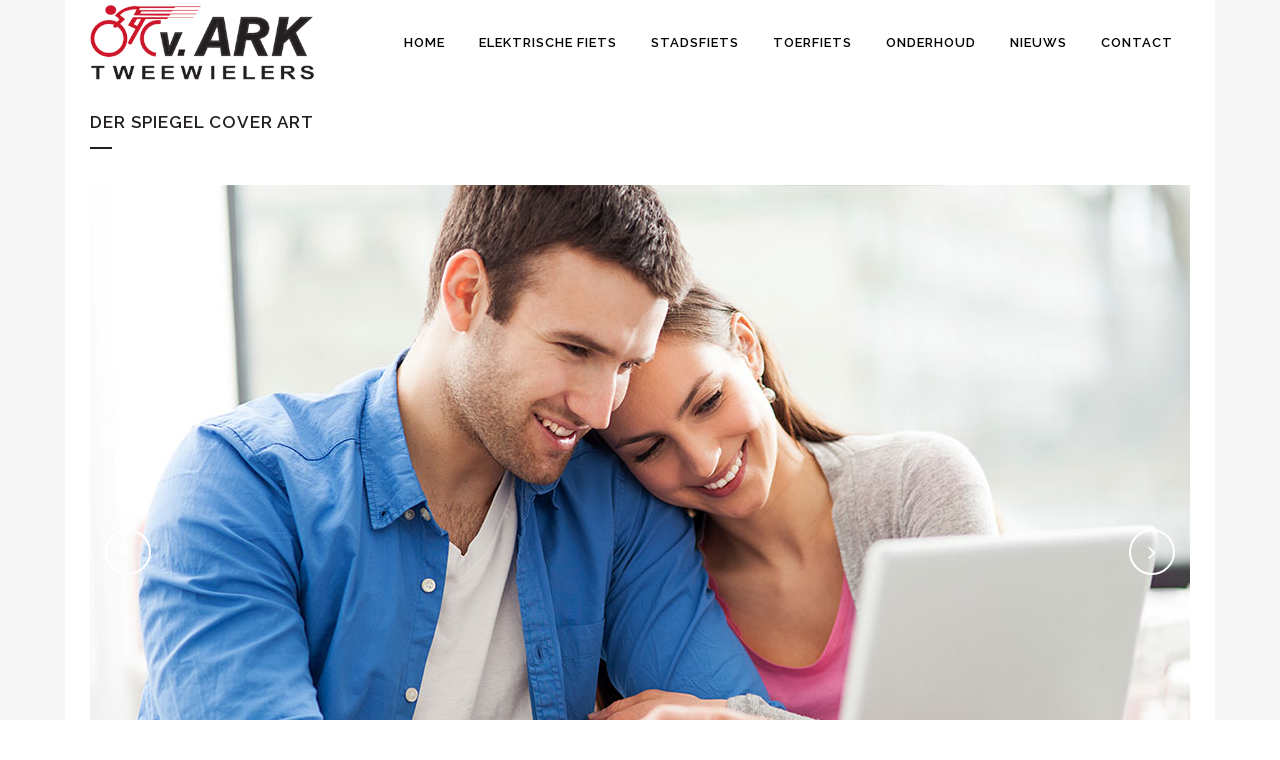

--- FILE ---
content_type: text/html; charset=UTF-8
request_url: https://vanarktweewielers.com/portfolio_page/der-spiegel-cover-art/
body_size: 7413
content:

<!DOCTYPE html>
<html dir="ltr" lang="nl-NL" prefix="og: https://ogp.me/ns#">
<head>
	<meta charset="UTF-8" />
	
	<title>Der Spiegel Cover Art | Van Ark Tweewielers</title>

	
			
						<meta name="viewport" content="width=device-width,initial-scale=1,user-scalable=no">
		
	<link rel="profile" href="https://gmpg.org/xfn/11" />
	<link rel="pingback" href="https://vanarktweewielers.com/xmlrpc.php" />
	<link rel="shortcut icon" type="image/x-icon" href="https://vanarktweewielers.com/wp-content/uploads/2016/08/Icon.png">
	<link rel="apple-touch-icon" href="https://vanarktweewielers.com/wp-content/uploads/2016/08/Icon.png"/>
	<link href='//fonts.googleapis.com/css?family=Raleway:100,200,300,400,500,600,700,800,900,300italic,400italic' rel='stylesheet' type='text/css'>

		<!-- All in One SEO 4.9.3 - aioseo.com -->
	<meta name="robots" content="max-image-preview:large" />
	<meta name="author" content="admin"/>
	<link rel="canonical" href="https://vanarktweewielers.com/portfolio_page/der-spiegel-cover-art/" />
	<meta name="generator" content="All in One SEO (AIOSEO) 4.9.3" />
		<meta property="og:locale" content="nl_NL" />
		<meta property="og:site_name" content="Van Ark Tweewielers |" />
		<meta property="og:type" content="article" />
		<meta property="og:title" content="Der Spiegel Cover Art | Van Ark Tweewielers" />
		<meta property="og:url" content="https://vanarktweewielers.com/portfolio_page/der-spiegel-cover-art/" />
		<meta property="article:published_time" content="2013-10-07T14:36:09+00:00" />
		<meta property="article:modified_time" content="2013-10-07T14:36:09+00:00" />
		<meta name="twitter:card" content="summary" />
		<meta name="twitter:title" content="Der Spiegel Cover Art | Van Ark Tweewielers" />
		<script type="application/ld+json" class="aioseo-schema">
			{"@context":"https:\/\/schema.org","@graph":[{"@type":"BreadcrumbList","@id":"https:\/\/vanarktweewielers.com\/portfolio_page\/der-spiegel-cover-art\/#breadcrumblist","itemListElement":[{"@type":"ListItem","@id":"https:\/\/vanarktweewielers.com#listItem","position":1,"name":"Home","item":"https:\/\/vanarktweewielers.com","nextItem":{"@type":"ListItem","@id":"https:\/\/vanarktweewielers.com\/portfolio_page\/#listItem","name":"Portfolio"}},{"@type":"ListItem","@id":"https:\/\/vanarktweewielers.com\/portfolio_page\/#listItem","position":2,"name":"Portfolio","item":"https:\/\/vanarktweewielers.com\/portfolio_page\/","nextItem":{"@type":"ListItem","@id":"https:\/\/vanarktweewielers.com\/portfolio-category\/business\/#listItem","name":"Business"},"previousItem":{"@type":"ListItem","@id":"https:\/\/vanarktweewielers.com#listItem","name":"Home"}},{"@type":"ListItem","@id":"https:\/\/vanarktweewielers.com\/portfolio-category\/business\/#listItem","position":3,"name":"Business","item":"https:\/\/vanarktweewielers.com\/portfolio-category\/business\/","nextItem":{"@type":"ListItem","@id":"https:\/\/vanarktweewielers.com\/portfolio_page\/der-spiegel-cover-art\/#listItem","name":"Der Spiegel Cover Art"},"previousItem":{"@type":"ListItem","@id":"https:\/\/vanarktweewielers.com\/portfolio_page\/#listItem","name":"Portfolio"}},{"@type":"ListItem","@id":"https:\/\/vanarktweewielers.com\/portfolio_page\/der-spiegel-cover-art\/#listItem","position":4,"name":"Der Spiegel Cover Art","previousItem":{"@type":"ListItem","@id":"https:\/\/vanarktweewielers.com\/portfolio-category\/business\/#listItem","name":"Business"}}]},{"@type":"Organization","@id":"https:\/\/vanarktweewielers.com\/#organization","name":"Van Ark Tweewielers","url":"https:\/\/vanarktweewielers.com\/"},{"@type":"Person","@id":"https:\/\/vanarktweewielers.com\/author\/admin\/#author","url":"https:\/\/vanarktweewielers.com\/author\/admin\/","name":"admin","image":{"@type":"ImageObject","@id":"https:\/\/vanarktweewielers.com\/portfolio_page\/der-spiegel-cover-art\/#authorImage","url":"https:\/\/secure.gravatar.com\/avatar\/33791157617348cbc16972f5fd1b5e9ed05619cd014810d7cb8083d3de677b6a?s=96&d=mm&r=g","width":96,"height":96,"caption":"admin"}},{"@type":"WebPage","@id":"https:\/\/vanarktweewielers.com\/portfolio_page\/der-spiegel-cover-art\/#webpage","url":"https:\/\/vanarktweewielers.com\/portfolio_page\/der-spiegel-cover-art\/","name":"Der Spiegel Cover Art | Van Ark Tweewielers","inLanguage":"nl-NL","isPartOf":{"@id":"https:\/\/vanarktweewielers.com\/#website"},"breadcrumb":{"@id":"https:\/\/vanarktweewielers.com\/portfolio_page\/der-spiegel-cover-art\/#breadcrumblist"},"author":{"@id":"https:\/\/vanarktweewielers.com\/author\/admin\/#author"},"creator":{"@id":"https:\/\/vanarktweewielers.com\/author\/admin\/#author"},"datePublished":"2013-10-07T14:36:09+02:00","dateModified":"2013-10-07T14:36:09+02:00"},{"@type":"WebSite","@id":"https:\/\/vanarktweewielers.com\/#website","url":"https:\/\/vanarktweewielers.com\/","name":"Van Ark Tweewielers","inLanguage":"nl-NL","publisher":{"@id":"https:\/\/vanarktweewielers.com\/#organization"}}]}
		</script>
		<!-- All in One SEO -->

<link rel='dns-prefetch' href='//fonts.googleapis.com' />
<link rel="alternate" type="application/rss+xml" title="Van Ark Tweewielers &raquo; feed" href="https://vanarktweewielers.com/feed/" />
<link rel="alternate" type="application/rss+xml" title="Van Ark Tweewielers &raquo; reacties feed" href="https://vanarktweewielers.com/comments/feed/" />
<link rel="alternate" title="oEmbed (JSON)" type="application/json+oembed" href="https://vanarktweewielers.com/wp-json/oembed/1.0/embed?url=https%3A%2F%2Fvanarktweewielers.com%2Fportfolio_page%2Fder-spiegel-cover-art%2F" />
<link rel="alternate" title="oEmbed (XML)" type="text/xml+oembed" href="https://vanarktweewielers.com/wp-json/oembed/1.0/embed?url=https%3A%2F%2Fvanarktweewielers.com%2Fportfolio_page%2Fder-spiegel-cover-art%2F&#038;format=xml" />
<style id='wp-img-auto-sizes-contain-inline-css' type='text/css'>
img:is([sizes=auto i],[sizes^="auto," i]){contain-intrinsic-size:3000px 1500px}
/*# sourceURL=wp-img-auto-sizes-contain-inline-css */
</style>
<style id='wp-emoji-styles-inline-css' type='text/css'>

	img.wp-smiley, img.emoji {
		display: inline !important;
		border: none !important;
		box-shadow: none !important;
		height: 1em !important;
		width: 1em !important;
		margin: 0 0.07em !important;
		vertical-align: -0.1em !important;
		background: none !important;
		padding: 0 !important;
	}
/*# sourceURL=wp-emoji-styles-inline-css */
</style>
<link rel='stylesheet' id='layerslider-css' href='https://vanarktweewielers.com/wp-content/plugins/LayerSlider/static/css/layerslider.css?ver=5.6.9' type='text/css' media='all' />
<link rel='stylesheet' id='ls-google-fonts-css' href='https://fonts.googleapis.com/css?family=Lato:100,300,regular,700,900%7COpen+Sans:300%7CIndie+Flower:regular%7COswald:300,regular,700&#038;subset=latin%2Clatin-ext' type='text/css' media='all' />
<link rel='stylesheet' id='contact-form-7-css' href='https://vanarktweewielers.com/wp-content/plugins/contact-form-7/includes/css/styles.css?ver=6.1.4' type='text/css' media='all' />
<link rel='stylesheet' id='default_style-css' href='https://vanarktweewielers.com/wp-content/themes/vanark/style.css?ver=586bbdcc1732bdf9dcdc9fef7e9649ff' type='text/css' media='all' />
<link rel='stylesheet' id='qode_font_awesome-css' href='https://vanarktweewielers.com/wp-content/themes/vanark/css/font-awesome/css/font-awesome.min.css?ver=586bbdcc1732bdf9dcdc9fef7e9649ff' type='text/css' media='all' />
<link rel='stylesheet' id='qode_font_elegant-css' href='https://vanarktweewielers.com/wp-content/themes/vanark/css/elegant-icons/style.min.css?ver=586bbdcc1732bdf9dcdc9fef7e9649ff' type='text/css' media='all' />
<link rel='stylesheet' id='qode_linea_icons-css' href='https://vanarktweewielers.com/wp-content/themes/vanark/css/linea-icons/style.css?ver=586bbdcc1732bdf9dcdc9fef7e9649ff' type='text/css' media='all' />
<link rel='stylesheet' id='stylesheet-css' href='https://vanarktweewielers.com/wp-content/themes/vanark/css/stylesheet.min.css?ver=586bbdcc1732bdf9dcdc9fef7e9649ff' type='text/css' media='all' />
<link rel='stylesheet' id='qode_print-css' href='https://vanarktweewielers.com/wp-content/themes/vanark/css/print.css?ver=586bbdcc1732bdf9dcdc9fef7e9649ff' type='text/css' media='all' />
<link rel='stylesheet' id='mac_stylesheet-css' href='https://vanarktweewielers.com/wp-content/themes/vanark/css/mac_stylesheet.css?ver=586bbdcc1732bdf9dcdc9fef7e9649ff' type='text/css' media='all' />
<link rel='stylesheet' id='webkit-css' href='https://vanarktweewielers.com/wp-content/themes/vanark/css/webkit_stylesheet.css?ver=586bbdcc1732bdf9dcdc9fef7e9649ff' type='text/css' media='all' />
<link rel='stylesheet' id='style_dynamic-css' href='https://vanarktweewielers.com/wp-content/themes/vanark/css/style_dynamic.css?ver=1745995345' type='text/css' media='all' />
<link rel='stylesheet' id='responsive-css' href='https://vanarktweewielers.com/wp-content/themes/vanark/css/responsive.min.css?ver=586bbdcc1732bdf9dcdc9fef7e9649ff' type='text/css' media='all' />
<link rel='stylesheet' id='style_dynamic_responsive-css' href='https://vanarktweewielers.com/wp-content/themes/vanark/css/style_dynamic_responsive.css?ver=1745995345' type='text/css' media='all' />
<link rel='stylesheet' id='js_composer_front-css' href='https://vanarktweewielers.com/wp-content/plugins/js_composer/assets/css/js_composer.min.css?ver=5.1' type='text/css' media='all' />
<link rel='stylesheet' id='custom_css-css' href='https://vanarktweewielers.com/wp-content/themes/vanark/css/custom_css.css?ver=1745995345' type='text/css' media='all' />
<script type="text/javascript" src="https://vanarktweewielers.com/wp-content/plugins/LayerSlider/static/js/greensock.js?ver=1.11.8" id="greensock-js"></script>
<script type="text/javascript" src="https://vanarktweewielers.com/wp-includes/js/jquery/jquery.min.js?ver=3.7.1" id="jquery-core-js"></script>
<script type="text/javascript" src="https://vanarktweewielers.com/wp-includes/js/jquery/jquery-migrate.min.js?ver=3.4.1" id="jquery-migrate-js"></script>
<script type="text/javascript" id="layerslider-js-extra">
/* <![CDATA[ */
var LS_Meta = {"v":"5.6.9"};
//# sourceURL=layerslider-js-extra
/* ]]> */
</script>
<script type="text/javascript" src="https://vanarktweewielers.com/wp-content/plugins/LayerSlider/static/js/layerslider.kreaturamedia.jquery.js?ver=5.6.9" id="layerslider-js"></script>
<script type="text/javascript" src="https://vanarktweewielers.com/wp-content/plugins/LayerSlider/static/js/layerslider.transitions.js?ver=5.6.9" id="layerslider-transitions-js"></script>
<meta name="generator" content="Powered by LayerSlider 5.6.9 - Multi-Purpose, Responsive, Parallax, Mobile-Friendly Slider Plugin for WordPress." />
<!-- LayerSlider updates and docs at: https://kreaturamedia.com/layerslider-responsive-wordpress-slider-plugin/ -->
<link rel="https://api.w.org/" href="https://vanarktweewielers.com/wp-json/" /><link rel="EditURI" type="application/rsd+xml" title="RSD" href="https://vanarktweewielers.com/xmlrpc.php?rsd" />
<meta name="generator" content="Powered by Visual Composer - drag and drop page builder for WordPress."/>
<!--[if lte IE 9]><link rel="stylesheet" type="text/css" href="https://vanarktweewielers.com/wp-content/plugins/js_composer/assets/css/vc_lte_ie9.min.css" media="screen"><![endif]--><noscript><style type="text/css"> .wpb_animate_when_almost_visible { opacity: 1; }</style></noscript></head>

<body data-rsssl=1 class="wp-singular portfolio_page-template-default single single-portfolio_page postid-165 wp-theme-vanark  boxed qode-theme-ver-10.0 wpb-js-composer js-comp-ver-5.1 vc_responsive" itemscope itemtype="http://schema.org/WebPage">

						<div class="wrapper">
	<div class="wrapper_inner">
	<!-- Google Analytics start -->
		<!-- Google Analytics end -->

	


<header class=" scroll_header_top_area  fixed scrolled_not_transparent header_style_on_scroll page_header">
    <div class="header_inner clearfix">

		<div class="header_top_bottom_holder">
		<div class="header_bottom clearfix" style=' background-color:rgba(255, 255, 255, 0.3);' >
		    				<div class="container">
					<div class="container_inner clearfix">
                    			                					<div class="header_inner_left">
                        													<div class="mobile_menu_button">
                                <span>
                                    <i class="qode_icon_font_awesome fa fa-bars " ></i>                                </span>
                            </div>
												<div class="logo_wrapper">
                            							<div class="q_logo">
								<a itemprop="url" href="https://vanarktweewielers.com/">
									<img itemprop="image" class="normal" src="https://vanarktweewielers.com/wp-content/uploads/2016/08/VanArk-tweewielers-web1.png" alt="Logo"/>
									<img itemprop="image" class="light" src="https://vanarktweewielers.com/wp-content/themes/vanark/img/logo_white.png" alt="Logo"/>
									<img itemprop="image" class="dark" src="https://vanarktweewielers.com/wp-content/uploads/2016/08/VanArk-tweewielers-web.png" alt="Logo"/>
									<img itemprop="image" class="sticky" src="https://vanarktweewielers.com/wp-content/uploads/2016/08/VanArk-tweewielers-web.png" alt="Logo"/>
									<img itemprop="image" class="mobile" src="https://vanarktweewielers.com/wp-content/uploads/2016/08/VanArk-tweewielers-web1.png" alt="Logo"/>
																	</a>
							</div>
                            						</div>
                                                					</div>
                    					                                                							<div class="header_inner_right">
                                <div class="side_menu_button_wrapper right">
																		                                    <div class="side_menu_button">
									
										                                                                                                                    </div>
                                </div>
							</div>
												
						
						<nav class="main_menu drop_down right">
						<ul id="menu-main-menu" class=""><li id="nav-menu-item-15506" class="menu-item menu-item-type-post_type menu-item-object-page menu-item-home  narrow"><a href="https://vanarktweewielers.com/" class=""><i class="menu_icon blank fa"></i><span>Home</span><span class="plus"></span></a></li>
<li id="nav-menu-item-15722" class="menu-item menu-item-type-post_type menu-item-object-page  narrow"><a href="https://vanarktweewielers.com/elektrische-fiets/" class=""><i class="menu_icon blank fa"></i><span>Elektrische Fiets</span><span class="plus"></span></a></li>
<li id="nav-menu-item-15721" class="menu-item menu-item-type-post_type menu-item-object-page  narrow"><a href="https://vanarktweewielers.com/stadsfiets/" class=""><i class="menu_icon blank fa"></i><span>Stadsfiets</span><span class="plus"></span></a></li>
<li id="nav-menu-item-15720" class="menu-item menu-item-type-post_type menu-item-object-page  narrow"><a href="https://vanarktweewielers.com/toerfiets/" class=""><i class="menu_icon blank fa"></i><span>Toerfiets</span><span class="plus"></span></a></li>
<li id="nav-menu-item-15504" class="menu-item menu-item-type-post_type menu-item-object-page menu-item-has-children  has_sub narrow"><a href="https://vanarktweewielers.com/onderhoud-reparatie/" class=""><i class="menu_icon blank fa"></i><span>Onderhoud</span><span class="plus"></span></a>
<div class="second"><div class="inner"><ul>
	<li id="nav-menu-item-15505" class="menu-item menu-item-type-post_type menu-item-object-page "><a href="https://vanarktweewielers.com/verzekeringen/" class=""><i class="menu_icon blank fa"></i><span>Verzekeringen</span><span class="plus"></span></a></li>
</ul></div></div>
</li>
<li id="nav-menu-item-15869" class="menu-item menu-item-type-post_type menu-item-object-page menu-item-has-children  has_sub narrow"><a href="https://vanarktweewielers.com/nieuws/" class=""><i class="menu_icon blank fa"></i><span>Nieuws</span><span class="plus"></span></a>
<div class="second"><div class="inner"><ul>
	<li id="nav-menu-item-15963" class="menu-item menu-item-type-post_type menu-item-object-page "><a href="https://vanarktweewielers.com/privacy-policy-van-ark/" class=""><i class="menu_icon blank fa"></i><span>Privacy Policy Van Ark</span><span class="plus"></span></a></li>
</ul></div></div>
</li>
<li id="nav-menu-item-15655" class="menu-item menu-item-type-post_type menu-item-object-page  narrow"><a href="https://vanarktweewielers.com/contact/" class=""><i class="menu_icon blank fa"></i><span>Contact</span><span class="plus"></span></a></li>
</ul>						</nav>
						                        										<nav class="mobile_menu">
                        <ul id="menu-main-menu-1" class=""><li id="mobile-menu-item-15506" class="menu-item menu-item-type-post_type menu-item-object-page menu-item-home "><a href="https://vanarktweewielers.com/" class=""><span>Home</span></a><span class="mobile_arrow"><i class="fa fa-angle-right"></i><i class="fa fa-angle-down"></i></span></li>
<li id="mobile-menu-item-15722" class="menu-item menu-item-type-post_type menu-item-object-page "><a href="https://vanarktweewielers.com/elektrische-fiets/" class=""><span>Elektrische Fiets</span></a><span class="mobile_arrow"><i class="fa fa-angle-right"></i><i class="fa fa-angle-down"></i></span></li>
<li id="mobile-menu-item-15721" class="menu-item menu-item-type-post_type menu-item-object-page "><a href="https://vanarktweewielers.com/stadsfiets/" class=""><span>Stadsfiets</span></a><span class="mobile_arrow"><i class="fa fa-angle-right"></i><i class="fa fa-angle-down"></i></span></li>
<li id="mobile-menu-item-15720" class="menu-item menu-item-type-post_type menu-item-object-page "><a href="https://vanarktweewielers.com/toerfiets/" class=""><span>Toerfiets</span></a><span class="mobile_arrow"><i class="fa fa-angle-right"></i><i class="fa fa-angle-down"></i></span></li>
<li id="mobile-menu-item-15504" class="menu-item menu-item-type-post_type menu-item-object-page menu-item-has-children  has_sub"><a href="https://vanarktweewielers.com/onderhoud-reparatie/" class=""><span>Onderhoud</span></a><span class="mobile_arrow"><i class="fa fa-angle-right"></i><i class="fa fa-angle-down"></i></span>
<ul class="sub_menu">
	<li id="mobile-menu-item-15505" class="menu-item menu-item-type-post_type menu-item-object-page "><a href="https://vanarktweewielers.com/verzekeringen/" class=""><span>Verzekeringen</span></a><span class="mobile_arrow"><i class="fa fa-angle-right"></i><i class="fa fa-angle-down"></i></span></li>
</ul>
</li>
<li id="mobile-menu-item-15869" class="menu-item menu-item-type-post_type menu-item-object-page menu-item-has-children  has_sub"><a href="https://vanarktweewielers.com/nieuws/" class=""><span>Nieuws</span></a><span class="mobile_arrow"><i class="fa fa-angle-right"></i><i class="fa fa-angle-down"></i></span>
<ul class="sub_menu">
	<li id="mobile-menu-item-15963" class="menu-item menu-item-type-post_type menu-item-object-page "><a href="https://vanarktweewielers.com/privacy-policy-van-ark/" class=""><span>Privacy Policy Van Ark</span></a><span class="mobile_arrow"><i class="fa fa-angle-right"></i><i class="fa fa-angle-down"></i></span></li>
</ul>
</li>
<li id="mobile-menu-item-15655" class="menu-item menu-item-type-post_type menu-item-object-page "><a href="https://vanarktweewielers.com/contact/" class=""><span>Contact</span></a><span class="mobile_arrow"><i class="fa fa-angle-right"></i><i class="fa fa-angle-down"></i></span></li>
</ul>					</nav>
			                    					</div>
				</div>
				</div>
	</div>
	</div>

</header>
		

    		<a id='back_to_top' href='#'>
			<span class="fa-stack">
				<i class="fa fa-arrow-up" style=""></i>
			</span>
		</a>
	    	
    
		
	
    
<div class="content ">
						<div class="content_inner  ">
														<div class="title_outer title_without_animation"    data-height="185">
		<div class="title title_size_small  position_left " style="height:185px;">
			<div class="image not_responsive"></div>
										<div class="title_holder"  style="padding-top:85px;height:100px;">
					<div class="container">
						<div class="container_inner clearfix">
								<div class="title_subtitle_holder" >
                                                                																		<h1 ><span>Der Spiegel Cover Art</span></h1>
																			<span class="separator small left"  ></span>
																	
																										                                                            </div>
						</div>
					</div>
				</div>
								</div>
			</div>
										<div class="container">
                    					<div class="container_inner default_template_holder clearfix" >
													
		<div class="portfolio_single portfolio_template_3">
				<div class="flexslider">
				<ul class="slides">
					
																							<li class="slide">
									<img itemprop="image" src="https://demo.qodeinteractive.com/bridge96/wp-content/uploads/2013/10/p-project2-01.jpg" alt="" />
								</li>
							
						
																							<li class="slide">
									<img itemprop="image" src="https://demo.qodeinteractive.com/bridge96/wp-content/uploads/2013/10/p-project2-02.jpg" alt="" />
								</li>
							
						
																							<li class="slide">
									<img itemprop="image" src="https://demo.qodeinteractive.com/bridge96/wp-content/uploads/2013/10/p-project2-03.jpg" alt="" />
								</li>
							
										</ul>
			</div>
			<div class="two_columns_75_25 clearfix portfolio_container">
				<div class="column1">
					<div class="column_inner">
						<div class="portfolio_single_text_holder">
															<h3>Over dit project</h3>
														<p>Lorem ipsum dolor sit amet, consectetuer adipiscing elit. Nam cursus. Morbi ut mi. Nullam enim leo, egestas id, condimentum at, laoreet mattis, massa. Sed eleifend nonummy diam. Praesent mauris ante, elementum et, bibendum at, posuere sit amet, nibh. Duis tincidunt lectus quis dui viverra vestibulum. Suspendisse vulputate aliquam dui.Excepteur sint occaecat cupidatat non proident, sunt in culpa qui officia deserunt mollit anim id est laborum</p>
						</div>
					</div>
				</div>
				<div class="column2">
					<div class="column_inner">
						<div class="portfolio_detail">
																<div class="info portfolio_custom_field">
																					<h6>Custom Field</h6>
																				<p>
																							Lorem ipsum dolor sit amet																					</p>
									</div>
																							<div class="info portfolio_custom_date">
									<h6>Datum</h6>
									<p class="entry_date updated">20 November<meta itemprop="interactionCount" content="UserComments: 0"/></p>
								</div>
																						<div class="info portfolio_categories">
									<h6>Categorie</h6>
													<span class="category">
													Business, Photography													</span>
								</div>
																					<div class="portfolio_social_holder">
																									<span class="dots"><i class="fa fa-square"></i></span>
									<div class="portfolio_like"><a  href="#" class="qode-like" id="qode-like-165" title="Vind dit leuk">19<span> Likes</span></a></div>
															</div>
						</div>
					</div>
				</div>
			</div>
            <div class="portfolio_navigation ">
    <div class="portfolio_prev">
        <a href="https://vanarktweewielers.com/portfolio_page/art-design-blvd/" rel="prev"><i class="fa fa-angle-left"></i></a>    </div>
            <div class="portfolio_button"><a itemprop="url" href="https://vanarktweewielers.com/onderhoud-reparatie/"></a></div>
        <div class="portfolio_next">
        <a href="https://vanarktweewielers.com/portfolio_page/vimeo-fx-showreel/" rel="next"><i class="fa fa-angle-right"></i></a>    </div>
</div>
				</div>
												                        						
					</div>
                    				</div>
								
	</div>
</div>



	<footer >
		<div class="footer_inner clearfix">
							<div class="footer_bottom_holder">
                									<div class="footer_bottom">
							<div class="textwidget"><p>&nbsp;</p>
<p><a href="https://vanarktweewielers.com/privacy-policy-van-ark/"><span style="color: #000000;"><strong>PRIVACY POLICY</strong></span></a></p>
</div>
					</div>
								</div>
				</div>
	</footer>
		
</div>
</div>
<script type="speculationrules">
{"prefetch":[{"source":"document","where":{"and":[{"href_matches":"/*"},{"not":{"href_matches":["/wp-*.php","/wp-admin/*","/wp-content/uploads/*","/wp-content/*","/wp-content/plugins/*","/wp-content/themes/vanark/*","/*\\?(.+)"]}},{"not":{"selector_matches":"a[rel~=\"nofollow\"]"}},{"not":{"selector_matches":".no-prefetch, .no-prefetch a"}}]},"eagerness":"conservative"}]}
</script>
<script type="text/javascript" src="https://vanarktweewielers.com/wp-includes/js/dist/hooks.min.js?ver=dd5603f07f9220ed27f1" id="wp-hooks-js"></script>
<script type="text/javascript" src="https://vanarktweewielers.com/wp-includes/js/dist/i18n.min.js?ver=c26c3dc7bed366793375" id="wp-i18n-js"></script>
<script type="text/javascript" id="wp-i18n-js-after">
/* <![CDATA[ */
wp.i18n.setLocaleData( { 'text direction\u0004ltr': [ 'ltr' ] } );
//# sourceURL=wp-i18n-js-after
/* ]]> */
</script>
<script type="text/javascript" src="https://vanarktweewielers.com/wp-content/plugins/contact-form-7/includes/swv/js/index.js?ver=6.1.4" id="swv-js"></script>
<script type="text/javascript" id="contact-form-7-js-translations">
/* <![CDATA[ */
( function( domain, translations ) {
	var localeData = translations.locale_data[ domain ] || translations.locale_data.messages;
	localeData[""].domain = domain;
	wp.i18n.setLocaleData( localeData, domain );
} )( "contact-form-7", {"translation-revision-date":"2025-11-30 09:13:36+0000","generator":"GlotPress\/4.0.3","domain":"messages","locale_data":{"messages":{"":{"domain":"messages","plural-forms":"nplurals=2; plural=n != 1;","lang":"nl"},"This contact form is placed in the wrong place.":["Dit contactformulier staat op de verkeerde plek."],"Error:":["Fout:"]}},"comment":{"reference":"includes\/js\/index.js"}} );
//# sourceURL=contact-form-7-js-translations
/* ]]> */
</script>
<script type="text/javascript" id="contact-form-7-js-before">
/* <![CDATA[ */
var wpcf7 = {
    "api": {
        "root": "https:\/\/vanarktweewielers.com\/wp-json\/",
        "namespace": "contact-form-7\/v1"
    }
};
//# sourceURL=contact-form-7-js-before
/* ]]> */
</script>
<script type="text/javascript" src="https://vanarktweewielers.com/wp-content/plugins/contact-form-7/includes/js/index.js?ver=6.1.4" id="contact-form-7-js"></script>
<script type="text/javascript" id="qode-like-js-extra">
/* <![CDATA[ */
var qodeLike = {"ajaxurl":"https://vanarktweewielers.com/wp-admin/admin-ajax.php"};
//# sourceURL=qode-like-js-extra
/* ]]> */
</script>
<script type="text/javascript" src="https://vanarktweewielers.com/wp-content/themes/vanark/js/qode-like.min.js?ver=586bbdcc1732bdf9dcdc9fef7e9649ff" id="qode-like-js"></script>
<script type="text/javascript" src="https://vanarktweewielers.com/wp-content/themes/vanark/js/plugins.js?ver=586bbdcc1732bdf9dcdc9fef7e9649ff" id="plugins-js"></script>
<script type="text/javascript" src="https://vanarktweewielers.com/wp-content/themes/vanark/js/jquery.carouFredSel-6.2.1.min.js?ver=586bbdcc1732bdf9dcdc9fef7e9649ff" id="carouFredSel-js"></script>
<script type="text/javascript" src="https://vanarktweewielers.com/wp-content/themes/vanark/js/lemmon-slider.min.js?ver=586bbdcc1732bdf9dcdc9fef7e9649ff" id="lemmonSlider-js"></script>
<script type="text/javascript" src="https://vanarktweewielers.com/wp-content/themes/vanark/js/jquery.fullPage.min.js?ver=586bbdcc1732bdf9dcdc9fef7e9649ff" id="one_page_scroll-js"></script>
<script type="text/javascript" src="https://vanarktweewielers.com/wp-content/themes/vanark/js/jquery.mousewheel.min.js?ver=586bbdcc1732bdf9dcdc9fef7e9649ff" id="mousewheel-js"></script>
<script type="text/javascript" src="https://vanarktweewielers.com/wp-content/themes/vanark/js/jquery.touchSwipe.min.js?ver=586bbdcc1732bdf9dcdc9fef7e9649ff" id="touchSwipe-js"></script>
<script type="text/javascript" src="https://vanarktweewielers.com/wp-content/plugins/js_composer/assets/lib/bower/isotope/dist/isotope.pkgd.min.js?ver=5.1" id="isotope-js"></script>
<script type="text/javascript" src="https://vanarktweewielers.com/wp-content/themes/vanark/js/jquery.stretch.js?ver=586bbdcc1732bdf9dcdc9fef7e9649ff" id="stretch-js"></script>
<script type="text/javascript" src="https://vanarktweewielers.com/wp-content/themes/vanark/js/default_dynamic.js?ver=1745995345" id="default_dynamic-js"></script>
<script type="text/javascript" src="https://vanarktweewielers.com/wp-content/themes/vanark/js/default.min.js?ver=586bbdcc1732bdf9dcdc9fef7e9649ff" id="default-js"></script>
<script type="text/javascript" src="https://vanarktweewielers.com/wp-content/themes/vanark/js/custom_js.js?ver=1745995345" id="custom_js-js"></script>
<script type="text/javascript" src="https://vanarktweewielers.com/wp-includes/js/comment-reply.min.js?ver=586bbdcc1732bdf9dcdc9fef7e9649ff" id="comment-reply-js" async="async" data-wp-strategy="async" fetchpriority="low"></script>
<script type="text/javascript" src="https://vanarktweewielers.com/wp-content/plugins/js_composer/assets/js/dist/js_composer_front.min.js?ver=5.1" id="wpb_composer_front_js-js"></script>
<script type="text/javascript" src="https://www.google.com/recaptcha/api.js?render=6LfdpEYaAAAAAE7mRZHnpnw378fu_RXfRM4dPtKc&amp;ver=3.0" id="google-recaptcha-js"></script>
<script type="text/javascript" src="https://vanarktweewielers.com/wp-includes/js/dist/vendor/wp-polyfill.min.js?ver=3.15.0" id="wp-polyfill-js"></script>
<script type="text/javascript" id="wpcf7-recaptcha-js-before">
/* <![CDATA[ */
var wpcf7_recaptcha = {
    "sitekey": "6LfdpEYaAAAAAE7mRZHnpnw378fu_RXfRM4dPtKc",
    "actions": {
        "homepage": "homepage",
        "contactform": "contactform"
    }
};
//# sourceURL=wpcf7-recaptcha-js-before
/* ]]> */
</script>
<script type="text/javascript" src="https://vanarktweewielers.com/wp-content/plugins/contact-form-7/modules/recaptcha/index.js?ver=6.1.4" id="wpcf7-recaptcha-js"></script>
<script id="wp-emoji-settings" type="application/json">
{"baseUrl":"https://s.w.org/images/core/emoji/17.0.2/72x72/","ext":".png","svgUrl":"https://s.w.org/images/core/emoji/17.0.2/svg/","svgExt":".svg","source":{"concatemoji":"https://vanarktweewielers.com/wp-includes/js/wp-emoji-release.min.js?ver=586bbdcc1732bdf9dcdc9fef7e9649ff"}}
</script>
<script type="module">
/* <![CDATA[ */
/*! This file is auto-generated */
const a=JSON.parse(document.getElementById("wp-emoji-settings").textContent),o=(window._wpemojiSettings=a,"wpEmojiSettingsSupports"),s=["flag","emoji"];function i(e){try{var t={supportTests:e,timestamp:(new Date).valueOf()};sessionStorage.setItem(o,JSON.stringify(t))}catch(e){}}function c(e,t,n){e.clearRect(0,0,e.canvas.width,e.canvas.height),e.fillText(t,0,0);t=new Uint32Array(e.getImageData(0,0,e.canvas.width,e.canvas.height).data);e.clearRect(0,0,e.canvas.width,e.canvas.height),e.fillText(n,0,0);const a=new Uint32Array(e.getImageData(0,0,e.canvas.width,e.canvas.height).data);return t.every((e,t)=>e===a[t])}function p(e,t){e.clearRect(0,0,e.canvas.width,e.canvas.height),e.fillText(t,0,0);var n=e.getImageData(16,16,1,1);for(let e=0;e<n.data.length;e++)if(0!==n.data[e])return!1;return!0}function u(e,t,n,a){switch(t){case"flag":return n(e,"\ud83c\udff3\ufe0f\u200d\u26a7\ufe0f","\ud83c\udff3\ufe0f\u200b\u26a7\ufe0f")?!1:!n(e,"\ud83c\udde8\ud83c\uddf6","\ud83c\udde8\u200b\ud83c\uddf6")&&!n(e,"\ud83c\udff4\udb40\udc67\udb40\udc62\udb40\udc65\udb40\udc6e\udb40\udc67\udb40\udc7f","\ud83c\udff4\u200b\udb40\udc67\u200b\udb40\udc62\u200b\udb40\udc65\u200b\udb40\udc6e\u200b\udb40\udc67\u200b\udb40\udc7f");case"emoji":return!a(e,"\ud83e\u1fac8")}return!1}function f(e,t,n,a){let r;const o=(r="undefined"!=typeof WorkerGlobalScope&&self instanceof WorkerGlobalScope?new OffscreenCanvas(300,150):document.createElement("canvas")).getContext("2d",{willReadFrequently:!0}),s=(o.textBaseline="top",o.font="600 32px Arial",{});return e.forEach(e=>{s[e]=t(o,e,n,a)}),s}function r(e){var t=document.createElement("script");t.src=e,t.defer=!0,document.head.appendChild(t)}a.supports={everything:!0,everythingExceptFlag:!0},new Promise(t=>{let n=function(){try{var e=JSON.parse(sessionStorage.getItem(o));if("object"==typeof e&&"number"==typeof e.timestamp&&(new Date).valueOf()<e.timestamp+604800&&"object"==typeof e.supportTests)return e.supportTests}catch(e){}return null}();if(!n){if("undefined"!=typeof Worker&&"undefined"!=typeof OffscreenCanvas&&"undefined"!=typeof URL&&URL.createObjectURL&&"undefined"!=typeof Blob)try{var e="postMessage("+f.toString()+"("+[JSON.stringify(s),u.toString(),c.toString(),p.toString()].join(",")+"));",a=new Blob([e],{type:"text/javascript"});const r=new Worker(URL.createObjectURL(a),{name:"wpTestEmojiSupports"});return void(r.onmessage=e=>{i(n=e.data),r.terminate(),t(n)})}catch(e){}i(n=f(s,u,c,p))}t(n)}).then(e=>{for(const n in e)a.supports[n]=e[n],a.supports.everything=a.supports.everything&&a.supports[n],"flag"!==n&&(a.supports.everythingExceptFlag=a.supports.everythingExceptFlag&&a.supports[n]);var t;a.supports.everythingExceptFlag=a.supports.everythingExceptFlag&&!a.supports.flag,a.supports.everything||((t=a.source||{}).concatemoji?r(t.concatemoji):t.wpemoji&&t.twemoji&&(r(t.twemoji),r(t.wpemoji)))});
//# sourceURL=https://vanarktweewielers.com/wp-includes/js/wp-emoji-loader.min.js
/* ]]> */
</script>
</body>
</html>

--- FILE ---
content_type: text/html; charset=utf-8
request_url: https://www.google.com/recaptcha/api2/anchor?ar=1&k=6LfdpEYaAAAAAE7mRZHnpnw378fu_RXfRM4dPtKc&co=aHR0cHM6Ly92YW5hcmt0d2Vld2llbGVycy5jb206NDQz&hl=en&v=PoyoqOPhxBO7pBk68S4YbpHZ&size=invisible&anchor-ms=20000&execute-ms=30000&cb=ti2q1v11t02f
body_size: 48651
content:
<!DOCTYPE HTML><html dir="ltr" lang="en"><head><meta http-equiv="Content-Type" content="text/html; charset=UTF-8">
<meta http-equiv="X-UA-Compatible" content="IE=edge">
<title>reCAPTCHA</title>
<style type="text/css">
/* cyrillic-ext */
@font-face {
  font-family: 'Roboto';
  font-style: normal;
  font-weight: 400;
  font-stretch: 100%;
  src: url(//fonts.gstatic.com/s/roboto/v48/KFO7CnqEu92Fr1ME7kSn66aGLdTylUAMa3GUBHMdazTgWw.woff2) format('woff2');
  unicode-range: U+0460-052F, U+1C80-1C8A, U+20B4, U+2DE0-2DFF, U+A640-A69F, U+FE2E-FE2F;
}
/* cyrillic */
@font-face {
  font-family: 'Roboto';
  font-style: normal;
  font-weight: 400;
  font-stretch: 100%;
  src: url(//fonts.gstatic.com/s/roboto/v48/KFO7CnqEu92Fr1ME7kSn66aGLdTylUAMa3iUBHMdazTgWw.woff2) format('woff2');
  unicode-range: U+0301, U+0400-045F, U+0490-0491, U+04B0-04B1, U+2116;
}
/* greek-ext */
@font-face {
  font-family: 'Roboto';
  font-style: normal;
  font-weight: 400;
  font-stretch: 100%;
  src: url(//fonts.gstatic.com/s/roboto/v48/KFO7CnqEu92Fr1ME7kSn66aGLdTylUAMa3CUBHMdazTgWw.woff2) format('woff2');
  unicode-range: U+1F00-1FFF;
}
/* greek */
@font-face {
  font-family: 'Roboto';
  font-style: normal;
  font-weight: 400;
  font-stretch: 100%;
  src: url(//fonts.gstatic.com/s/roboto/v48/KFO7CnqEu92Fr1ME7kSn66aGLdTylUAMa3-UBHMdazTgWw.woff2) format('woff2');
  unicode-range: U+0370-0377, U+037A-037F, U+0384-038A, U+038C, U+038E-03A1, U+03A3-03FF;
}
/* math */
@font-face {
  font-family: 'Roboto';
  font-style: normal;
  font-weight: 400;
  font-stretch: 100%;
  src: url(//fonts.gstatic.com/s/roboto/v48/KFO7CnqEu92Fr1ME7kSn66aGLdTylUAMawCUBHMdazTgWw.woff2) format('woff2');
  unicode-range: U+0302-0303, U+0305, U+0307-0308, U+0310, U+0312, U+0315, U+031A, U+0326-0327, U+032C, U+032F-0330, U+0332-0333, U+0338, U+033A, U+0346, U+034D, U+0391-03A1, U+03A3-03A9, U+03B1-03C9, U+03D1, U+03D5-03D6, U+03F0-03F1, U+03F4-03F5, U+2016-2017, U+2034-2038, U+203C, U+2040, U+2043, U+2047, U+2050, U+2057, U+205F, U+2070-2071, U+2074-208E, U+2090-209C, U+20D0-20DC, U+20E1, U+20E5-20EF, U+2100-2112, U+2114-2115, U+2117-2121, U+2123-214F, U+2190, U+2192, U+2194-21AE, U+21B0-21E5, U+21F1-21F2, U+21F4-2211, U+2213-2214, U+2216-22FF, U+2308-230B, U+2310, U+2319, U+231C-2321, U+2336-237A, U+237C, U+2395, U+239B-23B7, U+23D0, U+23DC-23E1, U+2474-2475, U+25AF, U+25B3, U+25B7, U+25BD, U+25C1, U+25CA, U+25CC, U+25FB, U+266D-266F, U+27C0-27FF, U+2900-2AFF, U+2B0E-2B11, U+2B30-2B4C, U+2BFE, U+3030, U+FF5B, U+FF5D, U+1D400-1D7FF, U+1EE00-1EEFF;
}
/* symbols */
@font-face {
  font-family: 'Roboto';
  font-style: normal;
  font-weight: 400;
  font-stretch: 100%;
  src: url(//fonts.gstatic.com/s/roboto/v48/KFO7CnqEu92Fr1ME7kSn66aGLdTylUAMaxKUBHMdazTgWw.woff2) format('woff2');
  unicode-range: U+0001-000C, U+000E-001F, U+007F-009F, U+20DD-20E0, U+20E2-20E4, U+2150-218F, U+2190, U+2192, U+2194-2199, U+21AF, U+21E6-21F0, U+21F3, U+2218-2219, U+2299, U+22C4-22C6, U+2300-243F, U+2440-244A, U+2460-24FF, U+25A0-27BF, U+2800-28FF, U+2921-2922, U+2981, U+29BF, U+29EB, U+2B00-2BFF, U+4DC0-4DFF, U+FFF9-FFFB, U+10140-1018E, U+10190-1019C, U+101A0, U+101D0-101FD, U+102E0-102FB, U+10E60-10E7E, U+1D2C0-1D2D3, U+1D2E0-1D37F, U+1F000-1F0FF, U+1F100-1F1AD, U+1F1E6-1F1FF, U+1F30D-1F30F, U+1F315, U+1F31C, U+1F31E, U+1F320-1F32C, U+1F336, U+1F378, U+1F37D, U+1F382, U+1F393-1F39F, U+1F3A7-1F3A8, U+1F3AC-1F3AF, U+1F3C2, U+1F3C4-1F3C6, U+1F3CA-1F3CE, U+1F3D4-1F3E0, U+1F3ED, U+1F3F1-1F3F3, U+1F3F5-1F3F7, U+1F408, U+1F415, U+1F41F, U+1F426, U+1F43F, U+1F441-1F442, U+1F444, U+1F446-1F449, U+1F44C-1F44E, U+1F453, U+1F46A, U+1F47D, U+1F4A3, U+1F4B0, U+1F4B3, U+1F4B9, U+1F4BB, U+1F4BF, U+1F4C8-1F4CB, U+1F4D6, U+1F4DA, U+1F4DF, U+1F4E3-1F4E6, U+1F4EA-1F4ED, U+1F4F7, U+1F4F9-1F4FB, U+1F4FD-1F4FE, U+1F503, U+1F507-1F50B, U+1F50D, U+1F512-1F513, U+1F53E-1F54A, U+1F54F-1F5FA, U+1F610, U+1F650-1F67F, U+1F687, U+1F68D, U+1F691, U+1F694, U+1F698, U+1F6AD, U+1F6B2, U+1F6B9-1F6BA, U+1F6BC, U+1F6C6-1F6CF, U+1F6D3-1F6D7, U+1F6E0-1F6EA, U+1F6F0-1F6F3, U+1F6F7-1F6FC, U+1F700-1F7FF, U+1F800-1F80B, U+1F810-1F847, U+1F850-1F859, U+1F860-1F887, U+1F890-1F8AD, U+1F8B0-1F8BB, U+1F8C0-1F8C1, U+1F900-1F90B, U+1F93B, U+1F946, U+1F984, U+1F996, U+1F9E9, U+1FA00-1FA6F, U+1FA70-1FA7C, U+1FA80-1FA89, U+1FA8F-1FAC6, U+1FACE-1FADC, U+1FADF-1FAE9, U+1FAF0-1FAF8, U+1FB00-1FBFF;
}
/* vietnamese */
@font-face {
  font-family: 'Roboto';
  font-style: normal;
  font-weight: 400;
  font-stretch: 100%;
  src: url(//fonts.gstatic.com/s/roboto/v48/KFO7CnqEu92Fr1ME7kSn66aGLdTylUAMa3OUBHMdazTgWw.woff2) format('woff2');
  unicode-range: U+0102-0103, U+0110-0111, U+0128-0129, U+0168-0169, U+01A0-01A1, U+01AF-01B0, U+0300-0301, U+0303-0304, U+0308-0309, U+0323, U+0329, U+1EA0-1EF9, U+20AB;
}
/* latin-ext */
@font-face {
  font-family: 'Roboto';
  font-style: normal;
  font-weight: 400;
  font-stretch: 100%;
  src: url(//fonts.gstatic.com/s/roboto/v48/KFO7CnqEu92Fr1ME7kSn66aGLdTylUAMa3KUBHMdazTgWw.woff2) format('woff2');
  unicode-range: U+0100-02BA, U+02BD-02C5, U+02C7-02CC, U+02CE-02D7, U+02DD-02FF, U+0304, U+0308, U+0329, U+1D00-1DBF, U+1E00-1E9F, U+1EF2-1EFF, U+2020, U+20A0-20AB, U+20AD-20C0, U+2113, U+2C60-2C7F, U+A720-A7FF;
}
/* latin */
@font-face {
  font-family: 'Roboto';
  font-style: normal;
  font-weight: 400;
  font-stretch: 100%;
  src: url(//fonts.gstatic.com/s/roboto/v48/KFO7CnqEu92Fr1ME7kSn66aGLdTylUAMa3yUBHMdazQ.woff2) format('woff2');
  unicode-range: U+0000-00FF, U+0131, U+0152-0153, U+02BB-02BC, U+02C6, U+02DA, U+02DC, U+0304, U+0308, U+0329, U+2000-206F, U+20AC, U+2122, U+2191, U+2193, U+2212, U+2215, U+FEFF, U+FFFD;
}
/* cyrillic-ext */
@font-face {
  font-family: 'Roboto';
  font-style: normal;
  font-weight: 500;
  font-stretch: 100%;
  src: url(//fonts.gstatic.com/s/roboto/v48/KFO7CnqEu92Fr1ME7kSn66aGLdTylUAMa3GUBHMdazTgWw.woff2) format('woff2');
  unicode-range: U+0460-052F, U+1C80-1C8A, U+20B4, U+2DE0-2DFF, U+A640-A69F, U+FE2E-FE2F;
}
/* cyrillic */
@font-face {
  font-family: 'Roboto';
  font-style: normal;
  font-weight: 500;
  font-stretch: 100%;
  src: url(//fonts.gstatic.com/s/roboto/v48/KFO7CnqEu92Fr1ME7kSn66aGLdTylUAMa3iUBHMdazTgWw.woff2) format('woff2');
  unicode-range: U+0301, U+0400-045F, U+0490-0491, U+04B0-04B1, U+2116;
}
/* greek-ext */
@font-face {
  font-family: 'Roboto';
  font-style: normal;
  font-weight: 500;
  font-stretch: 100%;
  src: url(//fonts.gstatic.com/s/roboto/v48/KFO7CnqEu92Fr1ME7kSn66aGLdTylUAMa3CUBHMdazTgWw.woff2) format('woff2');
  unicode-range: U+1F00-1FFF;
}
/* greek */
@font-face {
  font-family: 'Roboto';
  font-style: normal;
  font-weight: 500;
  font-stretch: 100%;
  src: url(//fonts.gstatic.com/s/roboto/v48/KFO7CnqEu92Fr1ME7kSn66aGLdTylUAMa3-UBHMdazTgWw.woff2) format('woff2');
  unicode-range: U+0370-0377, U+037A-037F, U+0384-038A, U+038C, U+038E-03A1, U+03A3-03FF;
}
/* math */
@font-face {
  font-family: 'Roboto';
  font-style: normal;
  font-weight: 500;
  font-stretch: 100%;
  src: url(//fonts.gstatic.com/s/roboto/v48/KFO7CnqEu92Fr1ME7kSn66aGLdTylUAMawCUBHMdazTgWw.woff2) format('woff2');
  unicode-range: U+0302-0303, U+0305, U+0307-0308, U+0310, U+0312, U+0315, U+031A, U+0326-0327, U+032C, U+032F-0330, U+0332-0333, U+0338, U+033A, U+0346, U+034D, U+0391-03A1, U+03A3-03A9, U+03B1-03C9, U+03D1, U+03D5-03D6, U+03F0-03F1, U+03F4-03F5, U+2016-2017, U+2034-2038, U+203C, U+2040, U+2043, U+2047, U+2050, U+2057, U+205F, U+2070-2071, U+2074-208E, U+2090-209C, U+20D0-20DC, U+20E1, U+20E5-20EF, U+2100-2112, U+2114-2115, U+2117-2121, U+2123-214F, U+2190, U+2192, U+2194-21AE, U+21B0-21E5, U+21F1-21F2, U+21F4-2211, U+2213-2214, U+2216-22FF, U+2308-230B, U+2310, U+2319, U+231C-2321, U+2336-237A, U+237C, U+2395, U+239B-23B7, U+23D0, U+23DC-23E1, U+2474-2475, U+25AF, U+25B3, U+25B7, U+25BD, U+25C1, U+25CA, U+25CC, U+25FB, U+266D-266F, U+27C0-27FF, U+2900-2AFF, U+2B0E-2B11, U+2B30-2B4C, U+2BFE, U+3030, U+FF5B, U+FF5D, U+1D400-1D7FF, U+1EE00-1EEFF;
}
/* symbols */
@font-face {
  font-family: 'Roboto';
  font-style: normal;
  font-weight: 500;
  font-stretch: 100%;
  src: url(//fonts.gstatic.com/s/roboto/v48/KFO7CnqEu92Fr1ME7kSn66aGLdTylUAMaxKUBHMdazTgWw.woff2) format('woff2');
  unicode-range: U+0001-000C, U+000E-001F, U+007F-009F, U+20DD-20E0, U+20E2-20E4, U+2150-218F, U+2190, U+2192, U+2194-2199, U+21AF, U+21E6-21F0, U+21F3, U+2218-2219, U+2299, U+22C4-22C6, U+2300-243F, U+2440-244A, U+2460-24FF, U+25A0-27BF, U+2800-28FF, U+2921-2922, U+2981, U+29BF, U+29EB, U+2B00-2BFF, U+4DC0-4DFF, U+FFF9-FFFB, U+10140-1018E, U+10190-1019C, U+101A0, U+101D0-101FD, U+102E0-102FB, U+10E60-10E7E, U+1D2C0-1D2D3, U+1D2E0-1D37F, U+1F000-1F0FF, U+1F100-1F1AD, U+1F1E6-1F1FF, U+1F30D-1F30F, U+1F315, U+1F31C, U+1F31E, U+1F320-1F32C, U+1F336, U+1F378, U+1F37D, U+1F382, U+1F393-1F39F, U+1F3A7-1F3A8, U+1F3AC-1F3AF, U+1F3C2, U+1F3C4-1F3C6, U+1F3CA-1F3CE, U+1F3D4-1F3E0, U+1F3ED, U+1F3F1-1F3F3, U+1F3F5-1F3F7, U+1F408, U+1F415, U+1F41F, U+1F426, U+1F43F, U+1F441-1F442, U+1F444, U+1F446-1F449, U+1F44C-1F44E, U+1F453, U+1F46A, U+1F47D, U+1F4A3, U+1F4B0, U+1F4B3, U+1F4B9, U+1F4BB, U+1F4BF, U+1F4C8-1F4CB, U+1F4D6, U+1F4DA, U+1F4DF, U+1F4E3-1F4E6, U+1F4EA-1F4ED, U+1F4F7, U+1F4F9-1F4FB, U+1F4FD-1F4FE, U+1F503, U+1F507-1F50B, U+1F50D, U+1F512-1F513, U+1F53E-1F54A, U+1F54F-1F5FA, U+1F610, U+1F650-1F67F, U+1F687, U+1F68D, U+1F691, U+1F694, U+1F698, U+1F6AD, U+1F6B2, U+1F6B9-1F6BA, U+1F6BC, U+1F6C6-1F6CF, U+1F6D3-1F6D7, U+1F6E0-1F6EA, U+1F6F0-1F6F3, U+1F6F7-1F6FC, U+1F700-1F7FF, U+1F800-1F80B, U+1F810-1F847, U+1F850-1F859, U+1F860-1F887, U+1F890-1F8AD, U+1F8B0-1F8BB, U+1F8C0-1F8C1, U+1F900-1F90B, U+1F93B, U+1F946, U+1F984, U+1F996, U+1F9E9, U+1FA00-1FA6F, U+1FA70-1FA7C, U+1FA80-1FA89, U+1FA8F-1FAC6, U+1FACE-1FADC, U+1FADF-1FAE9, U+1FAF0-1FAF8, U+1FB00-1FBFF;
}
/* vietnamese */
@font-face {
  font-family: 'Roboto';
  font-style: normal;
  font-weight: 500;
  font-stretch: 100%;
  src: url(//fonts.gstatic.com/s/roboto/v48/KFO7CnqEu92Fr1ME7kSn66aGLdTylUAMa3OUBHMdazTgWw.woff2) format('woff2');
  unicode-range: U+0102-0103, U+0110-0111, U+0128-0129, U+0168-0169, U+01A0-01A1, U+01AF-01B0, U+0300-0301, U+0303-0304, U+0308-0309, U+0323, U+0329, U+1EA0-1EF9, U+20AB;
}
/* latin-ext */
@font-face {
  font-family: 'Roboto';
  font-style: normal;
  font-weight: 500;
  font-stretch: 100%;
  src: url(//fonts.gstatic.com/s/roboto/v48/KFO7CnqEu92Fr1ME7kSn66aGLdTylUAMa3KUBHMdazTgWw.woff2) format('woff2');
  unicode-range: U+0100-02BA, U+02BD-02C5, U+02C7-02CC, U+02CE-02D7, U+02DD-02FF, U+0304, U+0308, U+0329, U+1D00-1DBF, U+1E00-1E9F, U+1EF2-1EFF, U+2020, U+20A0-20AB, U+20AD-20C0, U+2113, U+2C60-2C7F, U+A720-A7FF;
}
/* latin */
@font-face {
  font-family: 'Roboto';
  font-style: normal;
  font-weight: 500;
  font-stretch: 100%;
  src: url(//fonts.gstatic.com/s/roboto/v48/KFO7CnqEu92Fr1ME7kSn66aGLdTylUAMa3yUBHMdazQ.woff2) format('woff2');
  unicode-range: U+0000-00FF, U+0131, U+0152-0153, U+02BB-02BC, U+02C6, U+02DA, U+02DC, U+0304, U+0308, U+0329, U+2000-206F, U+20AC, U+2122, U+2191, U+2193, U+2212, U+2215, U+FEFF, U+FFFD;
}
/* cyrillic-ext */
@font-face {
  font-family: 'Roboto';
  font-style: normal;
  font-weight: 900;
  font-stretch: 100%;
  src: url(//fonts.gstatic.com/s/roboto/v48/KFO7CnqEu92Fr1ME7kSn66aGLdTylUAMa3GUBHMdazTgWw.woff2) format('woff2');
  unicode-range: U+0460-052F, U+1C80-1C8A, U+20B4, U+2DE0-2DFF, U+A640-A69F, U+FE2E-FE2F;
}
/* cyrillic */
@font-face {
  font-family: 'Roboto';
  font-style: normal;
  font-weight: 900;
  font-stretch: 100%;
  src: url(//fonts.gstatic.com/s/roboto/v48/KFO7CnqEu92Fr1ME7kSn66aGLdTylUAMa3iUBHMdazTgWw.woff2) format('woff2');
  unicode-range: U+0301, U+0400-045F, U+0490-0491, U+04B0-04B1, U+2116;
}
/* greek-ext */
@font-face {
  font-family: 'Roboto';
  font-style: normal;
  font-weight: 900;
  font-stretch: 100%;
  src: url(//fonts.gstatic.com/s/roboto/v48/KFO7CnqEu92Fr1ME7kSn66aGLdTylUAMa3CUBHMdazTgWw.woff2) format('woff2');
  unicode-range: U+1F00-1FFF;
}
/* greek */
@font-face {
  font-family: 'Roboto';
  font-style: normal;
  font-weight: 900;
  font-stretch: 100%;
  src: url(//fonts.gstatic.com/s/roboto/v48/KFO7CnqEu92Fr1ME7kSn66aGLdTylUAMa3-UBHMdazTgWw.woff2) format('woff2');
  unicode-range: U+0370-0377, U+037A-037F, U+0384-038A, U+038C, U+038E-03A1, U+03A3-03FF;
}
/* math */
@font-face {
  font-family: 'Roboto';
  font-style: normal;
  font-weight: 900;
  font-stretch: 100%;
  src: url(//fonts.gstatic.com/s/roboto/v48/KFO7CnqEu92Fr1ME7kSn66aGLdTylUAMawCUBHMdazTgWw.woff2) format('woff2');
  unicode-range: U+0302-0303, U+0305, U+0307-0308, U+0310, U+0312, U+0315, U+031A, U+0326-0327, U+032C, U+032F-0330, U+0332-0333, U+0338, U+033A, U+0346, U+034D, U+0391-03A1, U+03A3-03A9, U+03B1-03C9, U+03D1, U+03D5-03D6, U+03F0-03F1, U+03F4-03F5, U+2016-2017, U+2034-2038, U+203C, U+2040, U+2043, U+2047, U+2050, U+2057, U+205F, U+2070-2071, U+2074-208E, U+2090-209C, U+20D0-20DC, U+20E1, U+20E5-20EF, U+2100-2112, U+2114-2115, U+2117-2121, U+2123-214F, U+2190, U+2192, U+2194-21AE, U+21B0-21E5, U+21F1-21F2, U+21F4-2211, U+2213-2214, U+2216-22FF, U+2308-230B, U+2310, U+2319, U+231C-2321, U+2336-237A, U+237C, U+2395, U+239B-23B7, U+23D0, U+23DC-23E1, U+2474-2475, U+25AF, U+25B3, U+25B7, U+25BD, U+25C1, U+25CA, U+25CC, U+25FB, U+266D-266F, U+27C0-27FF, U+2900-2AFF, U+2B0E-2B11, U+2B30-2B4C, U+2BFE, U+3030, U+FF5B, U+FF5D, U+1D400-1D7FF, U+1EE00-1EEFF;
}
/* symbols */
@font-face {
  font-family: 'Roboto';
  font-style: normal;
  font-weight: 900;
  font-stretch: 100%;
  src: url(//fonts.gstatic.com/s/roboto/v48/KFO7CnqEu92Fr1ME7kSn66aGLdTylUAMaxKUBHMdazTgWw.woff2) format('woff2');
  unicode-range: U+0001-000C, U+000E-001F, U+007F-009F, U+20DD-20E0, U+20E2-20E4, U+2150-218F, U+2190, U+2192, U+2194-2199, U+21AF, U+21E6-21F0, U+21F3, U+2218-2219, U+2299, U+22C4-22C6, U+2300-243F, U+2440-244A, U+2460-24FF, U+25A0-27BF, U+2800-28FF, U+2921-2922, U+2981, U+29BF, U+29EB, U+2B00-2BFF, U+4DC0-4DFF, U+FFF9-FFFB, U+10140-1018E, U+10190-1019C, U+101A0, U+101D0-101FD, U+102E0-102FB, U+10E60-10E7E, U+1D2C0-1D2D3, U+1D2E0-1D37F, U+1F000-1F0FF, U+1F100-1F1AD, U+1F1E6-1F1FF, U+1F30D-1F30F, U+1F315, U+1F31C, U+1F31E, U+1F320-1F32C, U+1F336, U+1F378, U+1F37D, U+1F382, U+1F393-1F39F, U+1F3A7-1F3A8, U+1F3AC-1F3AF, U+1F3C2, U+1F3C4-1F3C6, U+1F3CA-1F3CE, U+1F3D4-1F3E0, U+1F3ED, U+1F3F1-1F3F3, U+1F3F5-1F3F7, U+1F408, U+1F415, U+1F41F, U+1F426, U+1F43F, U+1F441-1F442, U+1F444, U+1F446-1F449, U+1F44C-1F44E, U+1F453, U+1F46A, U+1F47D, U+1F4A3, U+1F4B0, U+1F4B3, U+1F4B9, U+1F4BB, U+1F4BF, U+1F4C8-1F4CB, U+1F4D6, U+1F4DA, U+1F4DF, U+1F4E3-1F4E6, U+1F4EA-1F4ED, U+1F4F7, U+1F4F9-1F4FB, U+1F4FD-1F4FE, U+1F503, U+1F507-1F50B, U+1F50D, U+1F512-1F513, U+1F53E-1F54A, U+1F54F-1F5FA, U+1F610, U+1F650-1F67F, U+1F687, U+1F68D, U+1F691, U+1F694, U+1F698, U+1F6AD, U+1F6B2, U+1F6B9-1F6BA, U+1F6BC, U+1F6C6-1F6CF, U+1F6D3-1F6D7, U+1F6E0-1F6EA, U+1F6F0-1F6F3, U+1F6F7-1F6FC, U+1F700-1F7FF, U+1F800-1F80B, U+1F810-1F847, U+1F850-1F859, U+1F860-1F887, U+1F890-1F8AD, U+1F8B0-1F8BB, U+1F8C0-1F8C1, U+1F900-1F90B, U+1F93B, U+1F946, U+1F984, U+1F996, U+1F9E9, U+1FA00-1FA6F, U+1FA70-1FA7C, U+1FA80-1FA89, U+1FA8F-1FAC6, U+1FACE-1FADC, U+1FADF-1FAE9, U+1FAF0-1FAF8, U+1FB00-1FBFF;
}
/* vietnamese */
@font-face {
  font-family: 'Roboto';
  font-style: normal;
  font-weight: 900;
  font-stretch: 100%;
  src: url(//fonts.gstatic.com/s/roboto/v48/KFO7CnqEu92Fr1ME7kSn66aGLdTylUAMa3OUBHMdazTgWw.woff2) format('woff2');
  unicode-range: U+0102-0103, U+0110-0111, U+0128-0129, U+0168-0169, U+01A0-01A1, U+01AF-01B0, U+0300-0301, U+0303-0304, U+0308-0309, U+0323, U+0329, U+1EA0-1EF9, U+20AB;
}
/* latin-ext */
@font-face {
  font-family: 'Roboto';
  font-style: normal;
  font-weight: 900;
  font-stretch: 100%;
  src: url(//fonts.gstatic.com/s/roboto/v48/KFO7CnqEu92Fr1ME7kSn66aGLdTylUAMa3KUBHMdazTgWw.woff2) format('woff2');
  unicode-range: U+0100-02BA, U+02BD-02C5, U+02C7-02CC, U+02CE-02D7, U+02DD-02FF, U+0304, U+0308, U+0329, U+1D00-1DBF, U+1E00-1E9F, U+1EF2-1EFF, U+2020, U+20A0-20AB, U+20AD-20C0, U+2113, U+2C60-2C7F, U+A720-A7FF;
}
/* latin */
@font-face {
  font-family: 'Roboto';
  font-style: normal;
  font-weight: 900;
  font-stretch: 100%;
  src: url(//fonts.gstatic.com/s/roboto/v48/KFO7CnqEu92Fr1ME7kSn66aGLdTylUAMa3yUBHMdazQ.woff2) format('woff2');
  unicode-range: U+0000-00FF, U+0131, U+0152-0153, U+02BB-02BC, U+02C6, U+02DA, U+02DC, U+0304, U+0308, U+0329, U+2000-206F, U+20AC, U+2122, U+2191, U+2193, U+2212, U+2215, U+FEFF, U+FFFD;
}

</style>
<link rel="stylesheet" type="text/css" href="https://www.gstatic.com/recaptcha/releases/PoyoqOPhxBO7pBk68S4YbpHZ/styles__ltr.css">
<script nonce="m-3ay2tdLnQyvndHcmBMgQ" type="text/javascript">window['__recaptcha_api'] = 'https://www.google.com/recaptcha/api2/';</script>
<script type="text/javascript" src="https://www.gstatic.com/recaptcha/releases/PoyoqOPhxBO7pBk68S4YbpHZ/recaptcha__en.js" nonce="m-3ay2tdLnQyvndHcmBMgQ">
      
    </script></head>
<body><div id="rc-anchor-alert" class="rc-anchor-alert"></div>
<input type="hidden" id="recaptcha-token" value="[base64]">
<script type="text/javascript" nonce="m-3ay2tdLnQyvndHcmBMgQ">
      recaptcha.anchor.Main.init("[\x22ainput\x22,[\x22bgdata\x22,\x22\x22,\[base64]/[base64]/UltIKytdPWE6KGE8MjA0OD9SW0grK109YT4+NnwxOTI6KChhJjY0NTEyKT09NTUyOTYmJnErMTxoLmxlbmd0aCYmKGguY2hhckNvZGVBdChxKzEpJjY0NTEyKT09NTYzMjA/[base64]/MjU1OlI/[base64]/[base64]/[base64]/[base64]/[base64]/[base64]/[base64]/[base64]/[base64]/[base64]\x22,\[base64]\\u003d\x22,\x22wow3w4cJMUzDjMOgw6JZFHbCj8KvdSPDr0IIwrDCpyzCt0DDhwU4wq7Dni/DvBVHDnhkw5bCqD/ClsKxZxNmV8OxHVbCqsOxw7XDphLCk8K2U1pBw7JGwpN/[base64]/ClcOqwrjCicOwwq0QV8KJYh/CuW/DisOHwohdMcK/LWzCkDfDisOuw6zDisKNeznCl8KBHQnCvn42WsOQwqPDksK1w4oAAHNLZEDCqMKcw6gcdsOjF2rDksK7YHnCv8Opw7FrYsKZE8KObcKeLsKuwoBfwoDChzobwqtkw4/[base64]/Dq3nDv8OzwpYndMK9VcKZw59qPcKSP8Otw6rCs2fCgcOVw7o1bMOJSyk+HsOBw7nCt8OZw67Cg1Nuw6R7wp3CsVweOA9/[base64]/[base64]/[base64]/DrcKrw5zDpwd5HBbDvSANJMO8WSxfVB/Dp2zDqydQw7Qew5cDTsKLwpRTwpoqwoNoasOZf28vMC7Cv0/CiTIwWwBnXhjDo8KCw5Qww4XCk8OOw4wtwrLCt8KVbgp4wqbDpS/Cq3RgUMOXfMKqwrvChMKUwrfCr8O8SA/CnMO9ZlfDrTNdaUoqwqp5wqQmw7LCn8OgwrPDosKXwqUlHW/Dt2JUw5/Ds8KSKiEzwptXw5t3w6jCl8OMw4jDu8O2MixTw68qwqFOOj/ChcKawrUjwrZnw6xrVTLCs8KECAl7KjHDssOEC8Kiwp7Ck8KHWsKDwpE/[base64]/CsMOWBn/CuVZrwqMSw41/[base64]/CmsKLwqQ6wrnDpiXDmhNaw7J4ZMKsw7bCom3DnMKIwqXDn8Ohw5krFMOewoM3PcKrcMKCbMKywo/DngBdwr54SE8PCU4EYxjDtcKEBS3Dh8OfYsOjw5zCgAfDlcKzUAImBcODfDoIRsOdPC/Dtw4HMcKew4DCu8KvAV3DqmfCosOvwoHCh8O3fMKjw5PCqi3Cl8KJw4NawrMEEz7DgBI9wpN9wptMDhxtwpzCs8KUFsOYdmnDgkMPw5nDqsONw7rDn0ECw4/DqcKcQMK2fhVBSAjDomUmPsKrwr/[base64]/[base64]/DocKZw73CnMOowpNKU8O4KiHChsKRK8KRccOfwqU9worCg0M8wpHCklc0w57CkUN/fQzCinDCrsKLw7/CtsOew7N7OiJ+w6/CjsK9RcORw7JywqHCvMOHw73DqcKxEMOHw7jCmGkcw4wafDw8wrQKBsKJAjhswqAtw7zCkzg5w5TCgsOROgIhQw3DrgDCv8Oow73CncKHwpNSLmhOwq/[base64]/DlWLDscOdw4R4woBDw4ZrfAXDlcOEwpDDhsOgwrjCnGTDgcOAw4pvP3VpwpQtwpgFbwvDkcKFw50swrRgDBXCtsKAQ8K1NVovwrMILF3Co8Oewp7Cv8KRHH3ChAbCqMO0SsKsCcKUw6bCgMK4KERBwp/Cp8KKAMKBQi7DoGPDoMO8w6EJPFDDgwfCt8Kow4XDnhQEb8ODwp40w6kww49XagVFDxADw4fDsjIiNsKhwqxowq5gwrbCmMKEw7rCq3MSwp0KwoM2ZE1pwr5twpQCwpLDlRYMw73DsMOlw7xOasOIWsKzwroawoLCrA/Dh8OWw6DDisKDwq9PQ8O/w6IrXMOxwoTDtMK2wpJnRsKdwrEswpPCtQ/DucKUwrZoRsKte3g5wpLCnMOwWcKaTVpvX8Oxw5xYI8KldMKSw68vKSUeWsO6BMKkwpN9F8OVdsOQw7cSw7nDoQjDqsOrwo3CljrDmMOSCE/CgsKcFMK0NsOSw7jDqwp6BsKNwrrDosOcDcOKwqlWwoDDjAZ/w51GK8Ohw5bCisOLH8KBbiDCt1k+TyRmUS/CqSDCqcKKPgk/wobCiXI1wp3CssKAw7XCh8KuJxXClXfDj0rDnkRyFsOhMw4ZwqTCmsOGLsOdQDw/R8K8w5o5w4HDg8OaZcKvbVTDhRPCp8KfJMO4GsOAw7UQw6TCsRIhWMKYw68XwoYwwotRw4QPw7cQwrjDhsKgWnDDrkB+UnjClW/ChBEse3kdwpEvwrXDosO0wrNxCcKYNBR1EMOKS8K4esO5w5lpwr1/HMOtA0NwwoDCmMOHwpzCozVUWVDCnh1+esKUaHTCs3jDvWLCrsKDe8OfwozCkMOWXcOqakXCkcKXwpd7w68QZcO4woDDhh7CucK4ZiJSwoAXwpLCkR/DuDjCkhk6wpdXEjrCpcOFwprDpMKDT8OywojCgSTDlhl8YAHCpksqb190wrTCt8OhAMKrw5spw7HCpFnCpMOMH0fCs8Otwo/CgxoYw5dZwo/ChW3DlsKSwqYswooXIBPDoCnCscKZw4szw57CkcOawqjCpcKUGDUZwpvDggQ1JHDDvMKoNsO8eMKFwo9VSsKYfsKUw6UoPV47PBtmwozDjiLCvlwgF8OnUEPDoMKkCUTCpsKZHcOOw4UkG3vDgElqLRfCn0xqwoQtwpHDgzUfw7kBJ8K/[base64]/wowWw4fDoA8Qw7fDgcOLwqfDp3A9w4zDvcOxHztJwqnCvsOJcsKewrYKWBF+woIqwpDDsF08wqXCvDNRQjTDmC3CpwHCnMKSHsO2w4QTXSrDlhbDojvDmwbDhQYQwpJnwphaw4HCtijDvjnCl8OaPG/[base64]/w4xnw7JUM0sqHXPCn0ETw59+w5hTw7LCvcOhw4bDhxfCpMK4LRzDiADDlcKPwqdXwooUYQHChsK5OVx6Shw6DD/DjRlBw4HDtMO0H8OxfMKhQg4Vw6ArwqfDq8Owwo5DVMOtwo1fP8Ohw78fw5NRKGxkw77CgcKxw6/CtsO4I8OTw70Ow5TDl8K0wrE4w50UwqbDrQxJZxzCisKwD8K/w4lhSsOPcsKXXy/DmMOMEVY8wqvCisKwI8KBKXjDjT/[base64]/CkMK5w6ZxaDIoYcKeLlLChsKmwr3DiXRxcsOLQD/DvmBLw7vCnMK7bh/DvWNXw5DCnifDhCgTARDCkh8DJwUBHcKNw7DDghHDtMKUVkY4wrxBwrjCqEkMMMKaIA7DkHodw4/[base64]/CvcKqVTlBcsKmwp3ClVzDqxDCrDLCicOuIRxINUMgfhBcw7glwptOwqPCicOswqw2w5LCix/[base64]/w5ZFw7cTSj1BwrXDvMO8w7fChMOGwoRrDcOLw7/Cm8KCbkPDukDCtcOBGsONWcOAw6jDksKFaQJedWjCqk08MMOLcsK6S0c9dEVMwqhUwo/Cl8KlRRYuE8KXwojDmsOHDsOYwrLDncKBMFjDjwNYw48LHAtOw5Utw7PDocKlPMKnUiJ2ZMKiwpAGQ3tTfUDDgMOfw5Myw6PDliDDrwsfVVdBwoZgwojDjMOlwosRwrHCtRjCjMOcNcOCwq/DtMKvew3DvEbDucOEwpR2ajMEwp84w79VwoLDjFbDtnJ0O8OxLQJDwqXCmjfCkcOoK8O7D8O4G8Kbw43Ct8ONw40jKWosw6fDlsKzw6/DkcO7wrceWMKYCsOZw60hwp3CgGTCgMKGw6fConvDs3VbLAvCs8K4w54Dw5TDpWPCi8OLU8KVFMO8w4DDhcOkw7hVwqbCvi7DssOrwqPClWrCvcK/LsO8PcOEVzvCosKtQcK0BExXwohOw6HDmHLDksOAw41Jwr0OA0V6w7rDrMOPw6LDnsKowq7DnsKdw4wxwq1jBMKlQ8Olw7LCgsK5w5TDssKkwq0Ow6LDoXVXe0VxWsO1wqIUwpPCl3rCoFnDvsO6w4vCtAzCuMOvwrNuw6jDpl/[base64]/w7fCt21RbMOSwoAmwrrDpg8Fw47DgShOdcORf8OKHMO8JMOfakzDjhxaw7HCvzXDhiVHbsK9w7sDwprDiMOrecO/WCDDucO0RsOGfMKcwqfDtsKxPDxHU8OOwpDCpEDCtyEXwr51F8KPwpvCocKzLSJYKsOrw67CrlsqcMKXw6zCnFvDk8OEw554dGB2wpzDk2rCkMOKw7o5w5fDucKXwr/DtWtFVEPCmsKMCMKEwofCosK7w7kLw5PCpcKTb0zDgcKhXjnCgcOXVgLCtiXCocOdeWbCnxvCnsOSw4NwZ8OJfcKAKsKIJhvDucKIdMOcHMONacKDwrLCj8KJCQ1Wwp7CssKZEGLCpMOuI8KIG8Kqwqhqwo1MW8Ksw6/Du8O2WcO1AHPCkU/CvcOxwpMmwoRCw7tew63Cl3bDuUrCqRnCoGrDhMOIVsOTwpTCocOrwqLCh8O6w7HDjkp+JcOgJHrDsQQ8w5/[base64]/bMKowoTDlcOPwp3ClcOpGjt3w4hbwrVZEMObGMOocsOIwptdMMKRXGzCmFbCg8O+wpMIDlXCuCTCtsKoZMOcCMOxLsOcwrhVW8KTMikEWXTDs17DucKdw7BPEVnDohVqVnlieDkkFsK8wo/CmsOxDMOJSEUzCHfDtcOsacO3DcKDwrsneMO8wrY/[base64]/Cs1HCr8KBw6RIJBjCs8KraMKgw5HCtQA/wr3Ci8K0wqt7GMO1wqp3acOFFRzCvMOCZ0DCnH7Ctg/[base64]/CkcKLwrAFw7/DlzAuwpxjw5PDpxXDjHrDhMKww63CgQLDtsOtwqnDt8OGwqchw6HDgjVjaU1GwotAWMKwQsK0b8ORwrpRDXPCg1bCqAbDicK4dx3Dr8KFw7vCjCMmwr7CusOUAXLCgyJLQ8KtYQDDhWhMHlFRG8OKCX4TY2PDsk/DsmnDv8KCw7zDqsKmV8OOL1XCscKtZHt7HMKbwolwFgPDr0dCFcK6w5TCiMOnOMOgwoDCqiDDocOrw78Zwo7Dpi3DrsOOw4lAw6k2wo/DmsKRHsKOw45YwoXDuXjDlTZaw6HDpgXChgnDocO6DcO3MMOFBno7wpdPwoB1w47DsQFJZAk6wrAxKsK2fUgvwonCgEo9NAzCq8K/[base64]/CksOjRjzCgcKqNFdHwpYMwpxnTMKQQ8Ogwq8VwqPCh8K+w4EZw7wXw6wxBX/DtEzCmsOUP0Nuw7HDqhzCmMKcwo4/d8OJw6zClWMoXMK0ClHCpsOzeMO8w5kmw5JZw498w4MvI8OxRjwxwod2w4XCnMOvYVsRw4XCkUYYHMK/w7nClMOzw5IKaUvCrMKyd8OaNyXDlATDmljCkcK+Gy3DnCrCskrDoMKAwprDjHMNBCkcUS8UWcKYZ8Kvw7/[base64]/CvGjCssOTwqrDusKZcMO7wptWLlYBRVzCi17CoXFww4PDvcO/UCc9VsO2wo7CpE/CnC1iwpTDh1RiWMKxKHvCoSPCt8KyMsO0DxfDmcK8XcOAD8Kvw5/[base64]/[base64]/DisOBWmPDlsK1wodQC8OKw6JDw5LCqAzCqcO5ZBxoBCY9W8KqQXkpw5TCsiHDuFfCj2zDrsKYwpTDhFB4aRUFwrDDtBJBwrpPwpxSGMOzGADDk8KYBMO3wpt2fsKhw5rCgMK3QWXClcKbw4JCw7LCvsOjfwYxO8KPwojDp8KYwrcYKHFFCjFLwo/ChcKqwrrDnsOFTMK4DcOkwp/Dv8OXfUVjw69Kw5ZucVF1w53ChG3ChhhuesKiwpxmMQl3wp7CpsOCE3nDiDYRXTkbVcKQSsOUwofDj8Opw7dABsOMwrDDvMKawrkyJFwPb8KNw6dXQ8KUKRnCll3DjGNKVcO8wpvCnQ0FbToewo3DpBosworCnCpubGUTNMOiWSx5w4/CgEnCt8KLaMKNw6bCmWZswqdXe3JwVyzCuMOSw4p1wqjDk8OgB0hXQMKtbAzCv1fDrMKsOm0NNEfCj8O3IzJdIQhLwqxAw7/DkxbDpsOgKsOGfEXDjcOPGQPDq8KgXCkZw4fDonnDtMO5wpPDisKCwr9ow4TDlcO2IgrDkX3DuFkqw5kcwqXCmBBuw4PCmznCkAdNw43DlntDAMOUw4zCszfDkiJuwpMNw7PCvsKzw7ZGK31eO8KnOsO6McKWwrkAwrzCtcKww5EqCyMbVcK/GhcVEngqwqbDuR3CmBxFQjA4w7DCgRgdw5/Cm3Rmw4rDnT3DkcKjesK5VVwrw7/CqcOiwrDCk8O/[base64]/woh8DDHDqsKhw4vDnwDCncOvw5TDoMO6bUNtR8OJVijCk8KZw7RAIMOow4lbwpdBw6PCvMOoOVHCmsKnXBA/[base64]/DksKRw61Ew6zCqcOHMcKSwpfDtUBCw6fCl8Kxwrp8Kkw2woLDvcKSJFpdRjfDt8OcwqjCkCY7GMKZwonDi8OewqXCtcKGOSXDtUbDssKATsKpwr1vV2kPb1/[base64]/DpiwQw5cnw4xsYMKsZgDCvMOoMsKPwpjCqsOhwog6XWHCvF/Dljszw5gjw6PCisOmR0DDvsKtF3rDhcKdZsO/V2fCvixjw51two/CvSMISsKLbUI+w4YLMcKKw47CkFvCsB/DgjDDnsKRwo7DncK7BsOdX18qw6ZgQBZrYMO1RH/CgMKZVcK1w4JORDzDkyF4ZELCgMORw40gdMOOFzd3wrIPwrcsw7RNw7PCkHHCmcOwJBInZsOfYMKqfsKba05MwqPDgx8cw7Y6WizCrcO7wp0XW059w7sNwprCtMKECsKmJX4fU3zCscKbZsK/QsOGd2sjJkzCr8KRFMO2w7zDsgrDmmF9UW7DiBA4T1QQw6DDvTjDux/Dgn/CgMOHw4jCisOAMMKjBsOswrA3WldxIcKDwo3Cm8OpE8O5Ig9jMMO2w51/w57DlD5owqzDvcOJwoAOwqYjwoXCmnjCn0nDsU3DsMOiU8K4CQxewqnCgGPDsg53CFnCpH/CrcOAwqPCsMOuSVc/wrLDvcKrVGvCvsO7w6hZw79/fcK7AcOqPcOswqV0XMK+w5xAw4bChmdZDhRAX8Ovw4hqEsO8fRQaa0AJWsKDRcOdwolBwqEMwqwIYsKnEMOTIMO8ChzClRNNwpFfw4/CmcK4cjlXXsKawqg+C1rDq3DCuRXDjD9cNR/Csz4oC8K8LsKNUFvCgcKgwpzCkljDtMORw7R9VCdSwp4ow57CikR0w4/[base64]/B8KVeBZUw4lYHALCoMKFMjXCg8OkScKrasO3wo7Cn8Kxw5cmw6NUwqwuU8KoL8Kjw4nDlMKIwrR9IsO+w7lSwqHDm8KzJ8OYw6Zuwo8RF0AzIhMxwq/Ck8KCXcO+w5Agw67DosK7R8Ovw6rCmWbCvAfDmUoxwoN3PMOwwr7DvMKLw57Djx/[base64]/[base64]/DkMO1w7XCqTZKPMKtJSXDvD7DsMOowofCuhc2KRTCimzDl8ORJsK3w4rDkA/CjlTCmihFw5DCjcKydHHCiTFnZT3Dg8K6UMKrLSrDkx3DlMObeMKANMKHw5rCtGB1w7/CrMK8AXU1w5/DvQrDp2tXwplwwq/DuHRrPQfDuBrCtyoPAFjDvQ7DilrClijCgAUVRzBFNlzDhAEcCjo4w71TYMOGQAkmQVzCrnptwqJ2cMO/bsOaVFp1LcOiwqXCtG5CXcK7csKERcOiw6YFw6N5wrLCoFkZw51DwoXDuC3CgMO0EV/[base64]/CscOhelnDmDvDs04HKQ7CgsKtE3xRw77Du2TCnhvDplVQw7bDi8OHwqPDnm9gwrQBEMKUOcK9woLCjcOwSsO7UcOjwrfCt8KmO8OKMsOCW8OtwprCn8K4w4IVw5PDhCAlw7s+wr8cwroIwpDDgDTDnR7Dj8OBwq/CnW9IwoPDpcO6MzBgwpLCp1nCiCjCg27DsnFWwrwIw6kcw4IvEj9jGHlafsOzCsObwoQJw4bDskFtMwsQw5fCrsKiCcOXQVQHwqfDs8Kbw57Dm8O0woMhw6LDncO1PMK3w6DCpMOCaws4w6LChmnDnBPCmlLCnTHCvGzCj1AoQEU4wpBBwrrDgXF4wqvCicO2wp/Dp8OQwr8CwrwOH8Ogwrp/LUULw7AtZ8O1wr9swog7DHVVwpVcRVbCisK+F3tnwr/DonTDnsKxwo7Cu8Oswq7DqMO9BsKhQsOKwpJ6cURDKijDjMKOYMORHMKyLcKww6zChBLConjCkkwGMUl6E8OrQxXDvFHDjU7DgcKGGMORBsOgwpcBW1bDpsODw4jDocKiKMK2wr1cw5PDnkTCtjtdLFcgwrbDqcO+wq3CisKZwo4Vw5hoTcK6GF/[base64]/dsOPSsOvwonDmj5eFA/[base64]/Cu1lHC8OTwoDDtcOHZcOSw67CpkvDg00QXcKgMD1bccK7X8KYwo4nw78twr3CnMKHw5rCuCwww57Cvgh8GsKiwrhjPsKxA0YLbsOMw5nDlcOMw5PCvFjCuMKow5rDm2TCuQ7DtTnDjsOpO1vCum/CilDCoDVZwp9OwpVAwrjDnhEjwobChiYNw5fDvUnChkXDhUfDocKcw5xow5bDisKpSU7DpHPDtyFoNGLDqMO/wr7Ck8OEOcKmwq5mwofDhiMLw4DCu2UCccKIw4nDmsKMMcKywqcawpHDuMOgQMKlwpPCowzCl8OKJCJAEzhow4DCsCvCvcK+wqcowp3Ci8K4wp7CmMK3w5B2KywmwrokwpdfIzwob8KvM1bCuwt1U8Oawro1w7lIwpnCnyXCtsO4EE/[base64]/Dq8KMw4o1ScKQR1nDhsKVw5DCqnPDrsOnW8Oqwqx1BxoMDyxQFxlGw7zDuMKZRRBKw57DjxYqwqx3RMKFwp/CncKRw4HCmW4nVngkdTdpNmQIw4DDhywkKMKPw7kpw6rDpDFYZ8OQTcK3R8KHwrHCosOydUQDeinDmTorE8O1J0zChwY7wo/DrMKfZMK6w73Cq03CscK0wrViwo9vV8Kqw7nDlsKBw4xIw4jDscK9wrnDhAfCvTnCtXbCisKZw4/DjCTCiMO5wqXDn8KyPl4AwrAlw7Z/NMKDNQzDpcKIQgfDkMO3AV7CkTTDtsKRPcK5YHAZw4nCrBtvwqsYwqMuw5bCsBLDi8KgH8K+w4cNUWU6A8O0aMKBCGvCrFtpw6MdbGdmwqzCtMKHU1XCoW/DpcOHKmbDgcOeRT59G8Kbw7fCggtcw5bDhsKCw4DCtA0dW8OwaTYscSUhw5AqS35/[base64]/ChcOWbsKhw5AHNsKXw5cFfk/ClXrDlcOkw45OQsKzw4oyERlXwp0+CMOFPsOpw7AZW8KdGw8iwr/CjsKHwrx3w6zDgcKVBknCuzTCtmczKsKIw6Qewo7CsEtjQ2UrPVkhwocfIUNPBMO0OlQESH/ClsKqdcKNwpvDssOXw4rDiQh7HsKgwqfDsjJuPMOSw7h8GXPCjhxaRUU2wqjDkcO7wo/Dh0jDnAV4D8K4dFMcwrPDjVtUwq/DtDzCk3BtwpjCjywQGinDum5uwqjDhHzCl8K1woc+DcKbwo9cPnjDjBTDmGx5BcKzw5MWfcO5FRgKEhV4Fh7CtWxYZ8OTEsOsw7MhA0Exwp4ewqfCumBpKMOLfsKIfi3Diw5IWsOxwoXCnsKkFMO6w5Jzw4LDhzsIFWwxH8O2FUbCpcOOw4sYNMOYwo9vOiM8w4/DucO5wqLDtsOaJsKMw4Ztf8KYwrvDnjDCncKbH8Kww40swqPDrgc8czLDlsKfDBd9QsKTIGIRQhTDnlrDm8OPw7vCtlcWFWAxGSHDjcKeBMKwORYtwoJTIcOPw7gzKMOgQsKzw4RaJyQnwqTDgcKZGw3DncKww6hbw6/[base64]/GUxcVnFjW2sDPwzDrjELWMK0w4Vkw6jCn8OTFMOgwr4/w7d/bEbDisKCwoEdP1LCpm9ow4DDpMKCA8ONw5VDCsKJw4nDvcODw6DDgxzCp8KHwoJ9RBDDnsKzT8KcGcKEaxINFARWJRbCuMKcw43CgDjDt8Khwpt1XsOEwpljSMK9QMOZbcOmIEzCvizDlsKvSUjDjMKmQ1ExVsO/IxZFFsOGH33CvcKvw5Ugwo7CkcKTwppvwoImwpPCuX3CllzDtcK0LsKKVgrChMOIVFzCkMKZcsOhw7sxw6BXKW8fw4R8FgHCj8KQw7/[base64]/Cpyxkw44jw55Pwr0+wrPCosK+C8ODO3JjB8Kzwrt0McOdw6DDnsKCw4d8B8OAw7JCNV9Wc8OdaUXDtMKKwq9vwoR7w7bDucOlJsKDaFfDicK/wqoEFsK9Xi4EMsK7fCE2ZFdxfsK4QnLClk3Dmy1xVkfCtW1twoJXwo4zwojCssKrwrDDv8K3bsKCA0LDtlHDqyArOsKDZMKkVg8gw4fDjRd1TsK6w5JhwqoIwo9Awo0Yw7XDocONb8KzdcODdUo3w7dlw6EVw4fDlHgLG3bDuWF/YWlvw7c5KVcUw5UiTRzCrcKmDwZnNWo8wqHCkz53IcKmwrAWw7LCjsOeK1Nnw6/DnhNjw5sbRWTCuG8xL8Odw4o0w5fCqsOHfMOYPxvCvG1ewr/[base64]/DnsOEwoMwwr/DphHCkDXDlkR5UsOLCX/CvQHDujDCt8O+w4Yuw7nCn8OPFBLDrThiw4VCT8KoEEnDviglRGjDk8KlZlJCwoUww405wocewpJMYsKVF8Ocw6w2wqYDWsKFXMObwpcVw5/Dn35Bwp5PwrHDlMKlwq/[base64]/[base64]/CiMO9OnJUKMKgw7tYb0U1w4E1wonDsG9eUMOjwocNw6JfL8OnWsKPwqjDvMK0UH/Ct33Col7Dh8K4G8Kqwp0uGyTCqALCpcOVwoHCo8OWw43CmEvCg8OUwqjDjMOLwq3ClcOmJsKJZUYmNyTCoMOaw4TDqxRVWhNHLsO4JBYRw6/DhSDDuMOYwojDj8OFw4PDpwHDpwAKw7fCpQfDlVkBw5fCisKIW8KHw4PDmcOEw6o8wq1ow7/Cu0QAw4l4w69/[base64]/DscKyw6rDuGnDlFEIwp3DjcOlwqtkwrxrw47CicOhw6MYeMO7NMO2fMOjw5LDmVJZX1wGwrTCgA8Kw4HCkMKcw4s/AcOnw4QOw5bCvMOsw4VXwoZsazFBEcKhw5Ftwp01anfDm8KNDToiw4ZSKUnCm8KDw7hVYMKnwp3CjW81wr1gw7HClG/CrGZvw6zDvBx2LkNpDnp3AsORw6oQw583RcKvw7E1wpFiIQjCgMKHwocaw7Z2HcKpw4zDkDpQwpjDsGfDjAF6ImEfw74RYMKBOcKgwp8tw5soNcKRw7jCqH/CqjXCtsO7w6LCl8O+ahjDonHDtgh1w7A1w6BOaToHwqXCuMKzNlcrXsOFw6ksBVc7w4dMIRnDqGgTZcKEwqx1wrtCLMK4dsKuYDwzw5XCmytXEQEgXMOnw4QxWsK5w63ClQYMwqDCisOBw7NMw4FhwpXCr8KbwrfCicOLME3DvcKywqlywr1Vwo5/wqoFPsK1NsKxwpM3wpIvGgfCqFnCnsKZGMOwaxklwow2Y8OcdwHCo29QQsOPesKze8KiO8OTw6/DtMOew5rCgcKkJ8O2LcOLw4jDtXc/wrLDmwrDqMK0fkjCg1QnNcO9WsOlwrjCpjYsXsKFA8OgwrcSYMO/UBgNXSnCiBwSwovDoMKgw4lTwoQaCmtgBR3Ck0XDocK3w4MbVmZ3wrPDqx/DgWJCTSk7bsOtwrlPCA1WHsObw6XDrMKCUsOiw5lwBW0rJMOfw4IpNsKRw7fDkMOSKMO1LjMjw7TCjF7ClcOtLn/DscKbUlFyw6LDsXnCvl7DtSdKwq1pwpxZwrNtwpvDuTTCvBzDpzZzw4N6w7g6w4fDr8K/wo7Cp8KjQk/DpMKtXD4qwrNfwpA6w5Fmw4UvaXh1w6vCkcO/w4HCvcK3wqFPTEZawoRVUXvCnsOew7LCtMKawphaw7QeCgtMLisuQFQPwpkQwpnCrMK0wrPCjCPDvsKnw6XDp1tiw7Vvw4xSwonDmD3DpMKNw6XCvsOew4/CvAFmbMKqT8OFwoFWZcKbwpvDvsOlA8OLYcKwwrXChUgHw7Bjw77DnMKyO8OvGDvCrMOVwooQw4XDm8OwwoLDuXsUw4DDj8O9w4gvwp7Cm15swoBbKcO2wo7DoMKzKBrDncOOwoN1RcOtSMKjwprDgnHDtSYpwr/Dj3l7w7hjPsKuwpowNMKYecODMmlvw7VpTcKQZMKnKcOXJ8KZZMKUaw5Owr1xwpvCgMO1w7XCg8OCJ8O9QcK4bMKWwpDDrzgYNcODLcKELcKIwoJGw7fDtFzCiiNDwq1TZGzCh3oOX0jCh8Kbw70/[base64]/ClgzCsMK7DMOswo4pwozDskXDlMKxwqtTwqfDmMO+NnlgX8OPFsKqwrkTw7MIw7oYJxfDghzDlMO/BALCoMKheEtKwqU3a8K0w44Qw7B/ZmRNw4HCiU/DuWDDn8OXWMKCCG7DlWp5YMKBwr/DncOxw7zDm2hOAl3DgmbDisK7w7TDniPCvg7ClcKCXBjDoEfDu2XDvQLDpVHDpMKkwpAWa8K/[base64]/wpYdUMKbwrHCvMKDw7YIwqICw5hBwoInwrpuDsKjNcKlFcKNVcKyw4AmCcOoe8O9wpjDpSjCusOGFljCh8OUw7s3wq1sfU9VTwfDjGtRwq3CmMOWd3c0wofCggfDtyEPXMKmRk1fYyA4G8KPZFReB8KGHsOddx/[base64]/DssKZw73DiRAQwqTCiDrDucOAI2ZAw79PKMOCw4FMCsOqQ8OzWcK9wpHCssK9wpUgHMKAw6kHVx7CiQwGJ1PDkT9RIcKvAsOoJAVvw5NVwqnDhsOEWcORw77DjMOWesOWdMO+csK/[base64]/fRfCpVPCnHfCkibCug3Clnh8TMOTLsOuw50pehA+JcOnwobCpzJof8Oow7w3M8KZNsKGwpgpwqR+w7dZwprCtFPCg8OkO8KKHsKmRQPDjsKaw6dKCm7CgEA/[base64]/DoGQWwr52w4fDpVVsasKqw7LDusODNcK+w4tpJ0EQK8OPworCmTDDgBHDl8ONOHASwrxIwpM0KsKIbBjCsMO8w4jChAPCnUxQw5nDsGTClhTChyUSwrnDk8Ohw7o2wqwvT8KwGlzCrsKoBMOnwrzDkzcjwp/Cv8KUNTNYfMODP0IfF8O9eUnDpsKTw4fDnD1LEzZaw4bCjsOrw6FCwpHCmW3CgShRw7LCgy9gw68JahkEdEnCp8Ouw5PCs8KSw7MrOgHChidcwrlqFMOPR8OgwpbDlCRacCbCu0fDt1E1w6s2w6/DkAN4VEd6L8KEw7hpw6Jaw7E3w5TDpgbCiCvCncK4worCqzAtcMOOwpnClQ5+asOLw7zCs8K1w5/DlTjDpl1XC8O+D8KLZsOWw5nDvcOZPzp2wqPDkcOqeWElBsKRPXbCkmYRw5lbUUs3R8Ovc1rDoEPCkcOLKcOaQwDCp1w1S8KpfcKNwo3CnWdyZcOQwrLDtsO4w5PDiWZBw7x/[base64]/CucKfXsK4bThAw4w7JmLCukZiwq8Iw4vDkcKsK0bCu27Dl8KlRcOPZ8Oww45uBMOzJ8KoVGDDpyp7FsONwpTCsHIXw5DDpcKOdsKxScKRHH9Vw5hyw617w7gGJnAbUGbChgDDi8OCHTYHw7rCi8OLwrXCshxyw6Yvwq/DiCvDnxosw53CpcKHLsOaP8Knw7xHC8KrwrUxwrzDqMKCPQI9QcOxd8Kfw7vDj2A+w44wwrDDrV7DglRgR8Kpw7g5wrIrW2jDvcOhSV3Dl3RPOsKYEnnDvW/ChHzDhSFSPcKeBsKVw7fCvMKcw4PDosKIZMK6w6HDlm3CjGfDhQVFwqZ7w6A8wowyAcK6w5XDnMOhLcKxwoPCog3DgMKkVsOGwpbCrsORwoHChMKWw4pRwpYmw7FZWCbCuiHDn1IlCsKITsKsccKjwqPDtAtgw5Z1Tg/[base64]/[base64]/CsMOAGcODwrxKwobCgMKbw6U+w5E3E8O+KWhdw4RBBsOHw6NXwp4/wpXDj8KMwrvCuSLCv8K8ZsK2Mi57VwZReMOKY8Onw5cEw73CvsKyw6PCoMKCw6/Dhil5cUg6NCQbJRtDwofChMKbFcKeZSbChzjDgMOJwp/DoEfDpsK5wpV7JBvDgF5/wqEDOsK8w5wVwrNHGGTDjcOxSMOZwrFLRxURw5PCgsOOPSzCt8Ojw7PDoXvDusKgAkQ/wotkw78NRMOuwqR1YH/CvUUjw5UhGMOfZ3nCrSXCuTbClV51AsKyFcOXccOpeMOsaMOcwpAgAHF4FxfCicOUbBnDkMKfw7HDvj7Cn8OKw4V6YiHDlG/Ct3dBwpN0UMKFHsOHwrtAeXQzdMOcwoFaKsKJZT3CkTfDvT4nEm85Z8K9woJxecKrwqB/wrV0w57CnlJvw55CWQXDh8OoccOUJy3DmghtJG3DskvCqMOTSMObFwEND1vCosOrwpHDiQfCgzQfwp/CvWXCvMKOw7fCscO6NsOYw6DDisK9TkgSAcK0wpjDm3puw7nDgGHDrcKxBnXDh3dTdk84w4vCtX7CksKXwrrDiSRfwrMnw5tbwoIQVW3DqyfDgMKyw4HDmcKLZsO6H2B+bGvDgsKDKUrDg28uw5jCnWhfwo0xF3FOZQZuwpPCtcKMHysnwqrCsX1iw7oewoTDisO/RC3DjcKSwpXClWLDtRRAw5XCsMKMEsKfwrXCoMOPw7hwwrd8DsO3MsKuPMOJwoXCsMOpw5nDr1DCgjDDisKofcKmw4nDtcKgWMK6w78WRDzDhAzDlDAKwrHCqDEhwqTDssO2AsOqVcO1bQ/[base64]/[base64]/ClcKYZEsDw5nDqsKOw5DDgsOgw67DmgTDnA7ClFLDumbDpsOvR2LChmstIcKpw48pwqvCsR/[base64]/[base64]/DlsObwq8FKMOtwrrChzXCji8dw590BMKPw7jCusKaw4bCrsO4PRfDu8OFHQPCmQ4ODMOxwrIwEEwFJgIVwpt5wqMuN1tiwqDCp8O/dEPDqBZBVsOfWkPDoMKoJcKFwoY2KGDDt8KAJ1nCusK7HWBgecKZIsKIAcKQw7/CtsOPw7NTIsOKHcOow44AKWfDksKabXLCuT5UwpIqw7NiNHfCnWVewpUWTDPCiCTCpcOtw7UBw4BfB8KjFsK5TcOpdsO9w5HDtsKlw7XCr2E/[base64]/CmjjDqcKmw4ZCUMOefsKfwq57H1bCnGXCq200wrRfPGXCkMOgw7nCqCByBn4ew7Few70nwqFGZwbDoF3Cpmlhwo8nw7w9w4oiw57DlC3CgcK1wr3DtcOxbTk8w47DvzfDu8KVw6DDqznCuVMZV2Rtw77Dsh/[base64]/wo8PKBk9woHDlBlkwq5gwo/Dg8K4w6RJJnEHacOmw49wwpkKUjBWeMKFw4YUZ1FkZhbCm13DjRs1w63ChFzDhsOWJ3w1R8K0wr7DgBDCuwcBLBnDjsOcwogWwrxcNMK5w4DCiMOZwq3Do8O2wo/CqcK6OcOEwpTCngbChsKiwpUyU8KyDkJywrrCtMOzw5bChRvDi3hew6PDmWcaw6NcwrrCnsOgFyfCmMKYw5d2w4jDmFhcZk3CtmrDucKrw5bCrsK7GMKRw4duAsOEw4nCtcO0SQnDoA7Cu2xTw4jDmwjCgsKJPBt5eU/ClcOUZ8KGXA3DgR7CiMOMw4AAw77DslDCpHBuwrLCvFnCumvDiMONV8OMwr7DvndLPSvDvDQXE8OSPcOBXVYAO0vDhBMTZFDCrSkAw7stwq/Cl8OCNMO1wrDCoMKAwozClkItJsKkZDTCoiYgwoXCp8KgVCAOOcKkw6UNwrEGVzTDosO3DMKTb2DDvB/DvsKkw7FxG092eHdkw7h0woZ+w4LDpsKrw6/DiTnCvVEOb8Obw5Y1G0bCvcOwwrtPKy9dwogPc8KGcwbCqFg1w5zDtgbCpUITQUITNS3DrDkNwpLDhsOkfDRQKMODwoZwcsOlwrfDi2FmSXMcDcO+N8KTw4rCnsOVwohRwqnDmjHDjsKtwrkbwoJ+w7YLYVTDlVdxw4HCmn/CmMKDe8Omw5gcw47Cq8OAbcOAUcO9wplceRbCngRxecK8C8OkQ8K/wogWd2XDgsOyEMKow7vCvcKGwqcLD1J9w73Cm8OcEcKrwooHX3TDhlPCjcKKVcOcPEEzwrrDvsKwwrFjdcODwqwfBMO7w4UQA8O9w4kacsKfTxwKwp98wpTCgcKoworCtcK0d8Olw5rDn0lmwqDCuXfCuMKIJMKiLsODw4wUCcKkJMKnw7MsbsOTw7/DqMO7T28Iw41TVsOiwp1cw51RwojDtBPCtH3Ct8Kyw6LCjMONwrXDnyTCosKWw7bClMOqacO0QFUCP25iNVvDkVkmw7jCuF3Cp8OKWlENdMOSVwnDujvCjGbDrMKGG8KJbQHDicKwY2PCscO4IcKVQUXCp1TDhgXDrg9IUcK8wqdYw4DCm8Krw6/DmFHCt2pLDkZxCHd8f8KRHwJRw4vDsMKJI2UBQMOUCCBgwo3Do8OZwqdNw6DDp1rDlBrChMKvNnzDkBANQ2p1AWw3w4JOw4vDsyDCr8ONw6zCv3cWw7jChWAJw6vDjAogICHCuWPDvMO/w54sw4XClcK5w7jDo8K1wrN4Q3cMIcKKIkMxw5LCvsOTNMOVeMORG8K2w47CugA7KcOoV8KrwptIw5fCgG3DtSHCp8K4w43CrDBtf8OcAU9vLR/CksOqwrkNw7fCucKsJ3TCsAkTP8KMw7hZw4Q6wqZ9wq7DsMKZbXbDp8KowqvCkk7CjMK7GMK2wrNqw5vDkFDCs8ORBMOGRXNlTcKZwq/DtmVITcKWWsOJw6NQWsOzKDg3NMK0AsOKw4nCmBdtPWMgw7PDgMKnfw3DscKRw7HDrkfCtSXDtlfChQI+w5rCvcK6w6rCsHVPDDBIwopzO8KUwqBUwqLDmT/DgBLDumlLTQLCmsKhw4jDo8OJfy3CnlLCvXjDuwDCt8KxXMKIVMOwwq5iV8KawopQKMK0w7gTRMK0w4pAWileelzDq8O5ExPDlyzDi2LChSbDpnAyIsKOeFALw77DpsKvwpM+wrlLM8OzcDTDpQ7CmMKow6pPVF/[base64]/CkA1Ow63DvcOEfsOIwqHChMO4ER8aw79kwqcwWsOlOMKyMCgfKcO5XWUsw7EVD8O4w6zDiFEaeMOVZMKNBsKKw7YCwqgcwpbCgsOVw6LCoDctbnLCrcKZw6Qvw6cMMyfClj/[base64]/[base64]\x22],null,[\x22conf\x22,null,\x226LfdpEYaAAAAAE7mRZHnpnw378fu_RXfRM4dPtKc\x22,0,null,null,null,0,[21,125,63,73,95,87,41,43,42,83,102,105,109,121],[1017145,826],0,null,null,null,null,0,null,0,null,700,1,null,0,\[base64]/76lBhnEnQkZnOKMAhk\\u003d\x22,0,1,null,null,1,null,0,1,null,null,null,0],\x22https://vanarktweewielers.com:443\x22,null,[3,1,1],null,null,null,1,3600,[\x22https://www.google.com/intl/en/policies/privacy/\x22,\x22https://www.google.com/intl/en/policies/terms/\x22],\x22gAjtjrUigPvcPWW/2pyd6pk9WNzIUFop3IpB6abSOo0\\u003d\x22,1,0,null,1,1768861086999,0,0,[61],null,[226,31,235],\x22RC-eDudpWKSprPUAQ\x22,null,null,null,null,null,\x220dAFcWeA70eT0jnu0BGqfCzrTf353YlNQZY0wQZy37kkdyBv-rTg4s5e5b5tPA56lSz0SqHkmbFlje3fZyy2WUDYQZ5oK4z7ylAg\x22,1768943886922]");
    </script></body></html>

--- FILE ---
content_type: text/css
request_url: https://vanarktweewielers.com/wp-content/themes/vanark/style.css?ver=586bbdcc1732bdf9dcdc9fef7e9649ff
body_size: 106
content:
/*
Theme Name: VanArk Tweewielers
Theme URI: http://www.vanarktweewielers.com
Description: VanArk Theme
Tags: creative, portfolio, retina, responsive, business, fullscreen, modern, ajax
Author: Click4iT
Author URI: http://www.click4it.nl
Version: 10.0
License: GNU General Public License
License URI: licence/GPL.txt

CSS changes can be made in files in the /css/ folder. This is a placeholder file required by WordPress, so do not delete it.

*/
